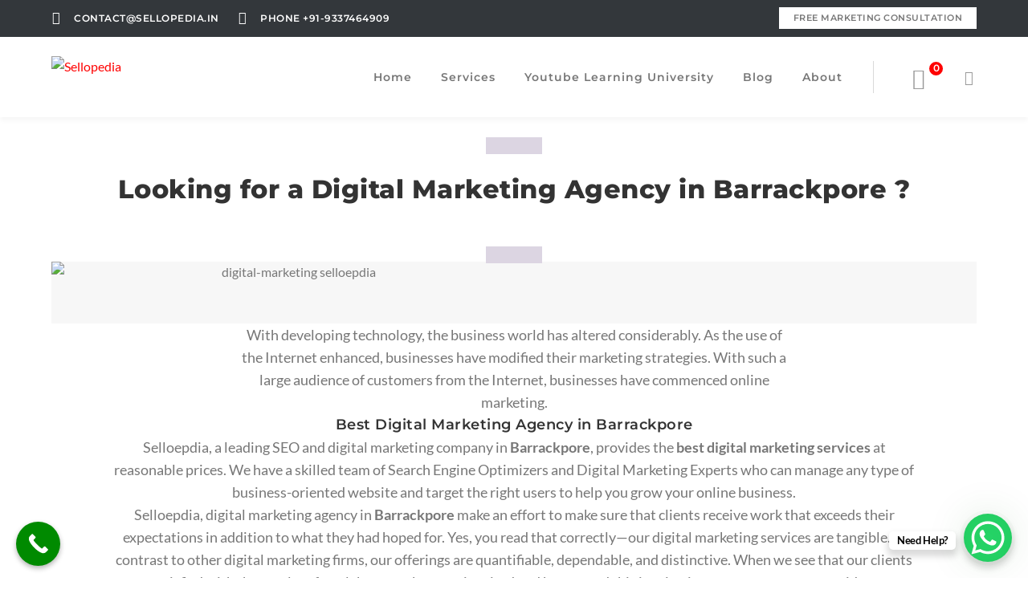

--- FILE ---
content_type: text/html; charset=UTF-8
request_url: https://sellopedia.in/best-digital-marketing-agency-in-barrackpore/
body_size: 31080
content:
<!DOCTYPE html><html lang="en-US" class="no-js"><head><meta charset="UTF-8"><meta name="viewport" content="width=device-width"><meta name="robots" content="noindex"><link rel="profile" href="http://gmpg.org/xfn/11"><link rel="pingback" href="https://sellopedia.in/xmlrpc.php"><meta name='robots' content='index, follow, max-image-preview:large, max-snippet:-1, max-video-preview:-1' /><style>img:is([sizes="auto" i],[sizes^="auto," i]){contain-intrinsic-size:3000px 1500px}</style><title>Best Digital Marketing Agency in Barrackpore | Sellopedia - Grow your Business with us</title><meta name="description" content="Sellopedia is a Marketing Consultancy and Digital Marketing Agency. Its Started with a vision of providing Solutions to the Startups and SMEs in their Marketing and Operations." /><link rel="canonical" href="https://sellopedia.in/best-digital-marketing-agency-in-barrackpore/" /><meta property="og:locale" content="en_US" /><meta property="og:type" content="article" /><meta property="og:title" content="Best Digital Marketing Agency in Barrackpore | Sellopedia - Grow your Business with us" /><meta property="og:description" content="Sellopedia is a Marketing Consultancy and Digital Marketing Agency. Its Started with a vision of providing Solutions to the Startups and SMEs in their Marketing and Operations." /><meta property="og:url" content="https://sellopedia.in/best-digital-marketing-agency-in-barrackpore/" /><meta property="og:site_name" content="Sellopedia" /><meta property="article:modified_time" content="2022-12-15T07:49:52+00:00" /><meta name="twitter:card" content="summary_large_image" /><meta name="twitter:label1" content="Est. reading time" /><meta name="twitter:data1" content="6 minutes" /> <script type="application/ld+json" class="yoast-schema-graph">{"@context":"https://schema.org","@graph":[{"@type":"WebPage","@id":"https://sellopedia.in/best-digital-marketing-agency-in-barrackpore/","url":"https://sellopedia.in/best-digital-marketing-agency-in-barrackpore/","name":"Best Digital Marketing Agency in Barrackpore | Sellopedia - Grow your Business with us","isPartOf":{"@id":"https://sellopedia.in/#website"},"datePublished":"2022-12-15T07:47:02+00:00","dateModified":"2022-12-15T07:49:52+00:00","description":"Sellopedia is a Marketing Consultancy and Digital Marketing Agency. Its Started with a vision of providing Solutions to the Startups and SMEs in their Marketing and Operations.","breadcrumb":{"@id":"https://sellopedia.in/best-digital-marketing-agency-in-barrackpore/#breadcrumb"},"inLanguage":"en-US","potentialAction":[{"@type":"ReadAction","target":["https://sellopedia.in/best-digital-marketing-agency-in-barrackpore/"]}]},{"@type":"BreadcrumbList","@id":"https://sellopedia.in/best-digital-marketing-agency-in-barrackpore/#breadcrumb","itemListElement":[{"@type":"ListItem","position":1,"name":"Home","item":"https://sellopedia.in/"},{"@type":"ListItem","position":2,"name":"Best Digital Marketing Agency in Barrackpore"}]},{"@type":"WebSite","@id":"https://sellopedia.in/#website","url":"https://sellopedia.in/","name":"Sellopedia","description":"Grow Your Brand With Us | Digital Marketing | Advertising | Branding | consultancy","publisher":{"@id":"https://sellopedia.in/#organization"},"potentialAction":[{"@type":"SearchAction","target":{"@type":"EntryPoint","urlTemplate":"https://sellopedia.in/?s={search_term_string}"},"query-input":{"@type":"PropertyValueSpecification","valueRequired":true,"valueName":"search_term_string"}}],"inLanguage":"en-US"},{"@type":"Organization","@id":"https://sellopedia.in/#organization","name":"Sellopedia","url":"https://sellopedia.in/","logo":{"@type":"ImageObject","inLanguage":"en-US","@id":"https://sellopedia.in/#/schema/logo/image/","url":"","contentUrl":"","caption":"Sellopedia"},"image":{"@id":"https://sellopedia.in/#/schema/logo/image/"}}]}</script> <link rel='dns-prefetch' href='//www.googletagmanager.com' /><link rel='dns-prefetch' href='//maps.googleapis.com' /><link rel='dns-prefetch' href='//fonts.googleapis.com' /><link rel="alternate" type="application/rss+xml" title="Sellopedia &raquo; Feed" href="https://sellopedia.in/feed/" /><link rel="alternate" type="application/rss+xml" title="Sellopedia &raquo; Comments Feed" href="https://sellopedia.in/comments/feed/" /> <script data-optimized="1" type="text/javascript">window._wpemojiSettings={"baseUrl":"https:\/\/s.w.org\/images\/core\/emoji\/16.0.1\/72x72\/","ext":".png","svgUrl":"https:\/\/s.w.org\/images\/core\/emoji\/16.0.1\/svg\/","svgExt":".svg","source":{"concatemoji":"https:\/\/sellopedia.in\/wp-includes\/js\/wp-emoji-release.min.js?ver=6.8.3"}};
/*! This file is auto-generated */
!function(s,n){var o,i,e;function c(e){try{var t={supportTests:e,timestamp:(new Date).valueOf()};sessionStorage.setItem(o,JSON.stringify(t))}catch(e){}}function p(e,t,n){e.clearRect(0,0,e.canvas.width,e.canvas.height),e.fillText(t,0,0);var t=new Uint32Array(e.getImageData(0,0,e.canvas.width,e.canvas.height).data),a=(e.clearRect(0,0,e.canvas.width,e.canvas.height),e.fillText(n,0,0),new Uint32Array(e.getImageData(0,0,e.canvas.width,e.canvas.height).data));return t.every(function(e,t){return e===a[t]})}function u(e,t){e.clearRect(0,0,e.canvas.width,e.canvas.height),e.fillText(t,0,0);for(var n=e.getImageData(16,16,1,1),a=0;a<n.data.length;a++)if(0!==n.data[a])return!1;return!0}function f(e,t,n,a){switch(t){case"flag":return n(e,"\ud83c\udff3\ufe0f\u200d\u26a7\ufe0f","\ud83c\udff3\ufe0f\u200b\u26a7\ufe0f")?!1:!n(e,"\ud83c\udde8\ud83c\uddf6","\ud83c\udde8\u200b\ud83c\uddf6")&&!n(e,"\ud83c\udff4\udb40\udc67\udb40\udc62\udb40\udc65\udb40\udc6e\udb40\udc67\udb40\udc7f","\ud83c\udff4\u200b\udb40\udc67\u200b\udb40\udc62\u200b\udb40\udc65\u200b\udb40\udc6e\u200b\udb40\udc67\u200b\udb40\udc7f");case"emoji":return!a(e,"\ud83e\udedf")}return!1}function g(e,t,n,a){var r="undefined"!=typeof WorkerGlobalScope&&self instanceof WorkerGlobalScope?new OffscreenCanvas(300,150):s.createElement("canvas"),o=r.getContext("2d",{willReadFrequently:!0}),i=(o.textBaseline="top",o.font="600 32px Arial",{});return e.forEach(function(e){i[e]=t(o,e,n,a)}),i}function t(e){var t=s.createElement("script");t.src=e,t.defer=!0,s.head.appendChild(t)}"undefined"!=typeof Promise&&(o="wpEmojiSettingsSupports",i=["flag","emoji"],n.supports={everything:!0,everythingExceptFlag:!0},e=new Promise(function(e){s.addEventListener("DOMContentLoaded",e,{once:!0})}),new Promise(function(t){var n=function(){try{var e=JSON.parse(sessionStorage.getItem(o));if("object"==typeof e&&"number"==typeof e.timestamp&&(new Date).valueOf()<e.timestamp+604800&&"object"==typeof e.supportTests)return e.supportTests}catch(e){}return null}();if(!n){if("undefined"!=typeof Worker&&"undefined"!=typeof OffscreenCanvas&&"undefined"!=typeof URL&&URL.createObjectURL&&"undefined"!=typeof Blob)try{var e="postMessage("+g.toString()+"("+[JSON.stringify(i),f.toString(),p.toString(),u.toString()].join(",")+"));",a=new Blob([e],{type:"text/javascript"}),r=new Worker(URL.createObjectURL(a),{name:"wpTestEmojiSupports"});return void(r.onmessage=function(e){c(n=e.data),r.terminate(),t(n)})}catch(e){}c(n=g(i,f,p,u))}t(n)}).then(function(e){for(var t in e)n.supports[t]=e[t],n.supports.everything=n.supports.everything&&n.supports[t],"flag"!==t&&(n.supports.everythingExceptFlag=n.supports.everythingExceptFlag&&n.supports[t]);n.supports.everythingExceptFlag=n.supports.everythingExceptFlag&&!n.supports.flag,n.DOMReady=!1,n.readyCallback=function(){n.DOMReady=!0}}).then(function(){return e}).then(function(){var e;n.supports.everything||(n.readyCallback(),(e=n.source||{}).concatemoji?t(e.concatemoji):e.wpemoji&&e.twemoji&&(t(e.twemoji),t(e.wpemoji)))}))}((window,document),window._wpemojiSettings)</script> <link data-optimized="1" rel='stylesheet' id='extraicon-css' href='https://sellopedia.in/wp-content/litespeed/css/ba5d167873660897e08b9cf92978b948.css?ver=32097' type='text/css' media='all' /><link data-optimized="1" rel='stylesheet' id='js_composer_front-css' href='https://sellopedia.in/wp-content/litespeed/css/d20216a799e26831bbbeccaeba0e170b.css?ver=b5848' type='text/css' media='all' /><link data-optimized="1" rel='stylesheet' id='hfe-widgets-style-css' href='https://sellopedia.in/wp-content/litespeed/css/b841b814fbfce579f10f6a02a24ea749.css?ver=2b3d8' type='text/css' media='all' /><link data-optimized="1" rel='stylesheet' id='hfe-woo-product-grid-css' href='https://sellopedia.in/wp-content/litespeed/css/6e4937bc1707e2afed2e39c9beb2e375.css?ver=4499f' type='text/css' media='all' /><style id='wp-emoji-styles-inline-css' type='text/css'>img.wp-smiley,img.emoji{display:inline!important;border:none!important;box-shadow:none!important;height:1em!important;width:1em!important;margin:0 0.07em!important;vertical-align:-0.1em!important;background:none!important;padding:0!important}</style><link data-optimized="1" rel='stylesheet' id='wp-block-library-css' href='https://sellopedia.in/wp-content/litespeed/css/c367d390a5e8227ec6428fad69315cd5.css?ver=0a1ef' type='text/css' media='all' /><style id='classic-theme-styles-inline-css' type='text/css'>/*! This file is auto-generated */
.wp-block-button__link{color:#fff;background-color:#32373c;border-radius:9999px;box-shadow:none;text-decoration:none;padding:calc(.667em + 2px) calc(1.333em + 2px);font-size:1.125em}.wp-block-file__button{background:#32373c;color:#fff;text-decoration:none}</style><style id='global-styles-inline-css' type='text/css'>:root{--wp--preset--aspect-ratio--square:1;--wp--preset--aspect-ratio--4-3:4/3;--wp--preset--aspect-ratio--3-4:3/4;--wp--preset--aspect-ratio--3-2:3/2;--wp--preset--aspect-ratio--2-3:2/3;--wp--preset--aspect-ratio--16-9:16/9;--wp--preset--aspect-ratio--9-16:9/16;--wp--preset--color--black:#000000;--wp--preset--color--cyan-bluish-gray:#abb8c3;--wp--preset--color--white:#ffffff;--wp--preset--color--pale-pink:#f78da7;--wp--preset--color--vivid-red:#cf2e2e;--wp--preset--color--luminous-vivid-orange:#ff6900;--wp--preset--color--luminous-vivid-amber:#fcb900;--wp--preset--color--light-green-cyan:#7bdcb5;--wp--preset--color--vivid-green-cyan:#00d084;--wp--preset--color--pale-cyan-blue:#8ed1fc;--wp--preset--color--vivid-cyan-blue:#0693e3;--wp--preset--color--vivid-purple:#9b51e0;--wp--preset--gradient--vivid-cyan-blue-to-vivid-purple:linear-gradient(135deg,rgba(6,147,227,1) 0%,rgb(155,81,224) 100%);--wp--preset--gradient--light-green-cyan-to-vivid-green-cyan:linear-gradient(135deg,rgb(122,220,180) 0%,rgb(0,208,130) 100%);--wp--preset--gradient--luminous-vivid-amber-to-luminous-vivid-orange:linear-gradient(135deg,rgba(252,185,0,1) 0%,rgba(255,105,0,1) 100%);--wp--preset--gradient--luminous-vivid-orange-to-vivid-red:linear-gradient(135deg,rgba(255,105,0,1) 0%,rgb(207,46,46) 100%);--wp--preset--gradient--very-light-gray-to-cyan-bluish-gray:linear-gradient(135deg,rgb(238,238,238) 0%,rgb(169,184,195) 100%);--wp--preset--gradient--cool-to-warm-spectrum:linear-gradient(135deg,rgb(74,234,220) 0%,rgb(151,120,209) 20%,rgb(207,42,186) 40%,rgb(238,44,130) 60%,rgb(251,105,98) 80%,rgb(254,248,76) 100%);--wp--preset--gradient--blush-light-purple:linear-gradient(135deg,rgb(255,206,236) 0%,rgb(152,150,240) 100%);--wp--preset--gradient--blush-bordeaux:linear-gradient(135deg,rgb(254,205,165) 0%,rgb(254,45,45) 50%,rgb(107,0,62) 100%);--wp--preset--gradient--luminous-dusk:linear-gradient(135deg,rgb(255,203,112) 0%,rgb(199,81,192) 50%,rgb(65,88,208) 100%);--wp--preset--gradient--pale-ocean:linear-gradient(135deg,rgb(255,245,203) 0%,rgb(182,227,212) 50%,rgb(51,167,181) 100%);--wp--preset--gradient--electric-grass:linear-gradient(135deg,rgb(202,248,128) 0%,rgb(113,206,126) 100%);--wp--preset--gradient--midnight:linear-gradient(135deg,rgb(2,3,129) 0%,rgb(40,116,252) 100%);--wp--preset--font-size--small:13px;--wp--preset--font-size--medium:20px;--wp--preset--font-size--large:36px;--wp--preset--font-size--x-large:42px;--wp--preset--spacing--20:0.44rem;--wp--preset--spacing--30:0.67rem;--wp--preset--spacing--40:1rem;--wp--preset--spacing--50:1.5rem;--wp--preset--spacing--60:2.25rem;--wp--preset--spacing--70:3.38rem;--wp--preset--spacing--80:5.06rem;--wp--preset--shadow--natural:6px 6px 9px rgba(0, 0, 0, 0.2);--wp--preset--shadow--deep:12px 12px 50px rgba(0, 0, 0, 0.4);--wp--preset--shadow--sharp:6px 6px 0px rgba(0, 0, 0, 0.2);--wp--preset--shadow--outlined:6px 6px 0px -3px rgba(255, 255, 255, 1), 6px 6px rgba(0, 0, 0, 1);--wp--preset--shadow--crisp:6px 6px 0px rgba(0, 0, 0, 1)}:where(.is-layout-flex){gap:.5em}:where(.is-layout-grid){gap:.5em}body .is-layout-flex{display:flex}.is-layout-flex{flex-wrap:wrap;align-items:center}.is-layout-flex>:is(*,div){margin:0}body .is-layout-grid{display:grid}.is-layout-grid>:is(*,div){margin:0}:where(.wp-block-columns.is-layout-flex){gap:2em}:where(.wp-block-columns.is-layout-grid){gap:2em}:where(.wp-block-post-template.is-layout-flex){gap:1.25em}:where(.wp-block-post-template.is-layout-grid){gap:1.25em}.has-black-color{color:var(--wp--preset--color--black)!important}.has-cyan-bluish-gray-color{color:var(--wp--preset--color--cyan-bluish-gray)!important}.has-white-color{color:var(--wp--preset--color--white)!important}.has-pale-pink-color{color:var(--wp--preset--color--pale-pink)!important}.has-vivid-red-color{color:var(--wp--preset--color--vivid-red)!important}.has-luminous-vivid-orange-color{color:var(--wp--preset--color--luminous-vivid-orange)!important}.has-luminous-vivid-amber-color{color:var(--wp--preset--color--luminous-vivid-amber)!important}.has-light-green-cyan-color{color:var(--wp--preset--color--light-green-cyan)!important}.has-vivid-green-cyan-color{color:var(--wp--preset--color--vivid-green-cyan)!important}.has-pale-cyan-blue-color{color:var(--wp--preset--color--pale-cyan-blue)!important}.has-vivid-cyan-blue-color{color:var(--wp--preset--color--vivid-cyan-blue)!important}.has-vivid-purple-color{color:var(--wp--preset--color--vivid-purple)!important}.has-black-background-color{background-color:var(--wp--preset--color--black)!important}.has-cyan-bluish-gray-background-color{background-color:var(--wp--preset--color--cyan-bluish-gray)!important}.has-white-background-color{background-color:var(--wp--preset--color--white)!important}.has-pale-pink-background-color{background-color:var(--wp--preset--color--pale-pink)!important}.has-vivid-red-background-color{background-color:var(--wp--preset--color--vivid-red)!important}.has-luminous-vivid-orange-background-color{background-color:var(--wp--preset--color--luminous-vivid-orange)!important}.has-luminous-vivid-amber-background-color{background-color:var(--wp--preset--color--luminous-vivid-amber)!important}.has-light-green-cyan-background-color{background-color:var(--wp--preset--color--light-green-cyan)!important}.has-vivid-green-cyan-background-color{background-color:var(--wp--preset--color--vivid-green-cyan)!important}.has-pale-cyan-blue-background-color{background-color:var(--wp--preset--color--pale-cyan-blue)!important}.has-vivid-cyan-blue-background-color{background-color:var(--wp--preset--color--vivid-cyan-blue)!important}.has-vivid-purple-background-color{background-color:var(--wp--preset--color--vivid-purple)!important}.has-black-border-color{border-color:var(--wp--preset--color--black)!important}.has-cyan-bluish-gray-border-color{border-color:var(--wp--preset--color--cyan-bluish-gray)!important}.has-white-border-color{border-color:var(--wp--preset--color--white)!important}.has-pale-pink-border-color{border-color:var(--wp--preset--color--pale-pink)!important}.has-vivid-red-border-color{border-color:var(--wp--preset--color--vivid-red)!important}.has-luminous-vivid-orange-border-color{border-color:var(--wp--preset--color--luminous-vivid-orange)!important}.has-luminous-vivid-amber-border-color{border-color:var(--wp--preset--color--luminous-vivid-amber)!important}.has-light-green-cyan-border-color{border-color:var(--wp--preset--color--light-green-cyan)!important}.has-vivid-green-cyan-border-color{border-color:var(--wp--preset--color--vivid-green-cyan)!important}.has-pale-cyan-blue-border-color{border-color:var(--wp--preset--color--pale-cyan-blue)!important}.has-vivid-cyan-blue-border-color{border-color:var(--wp--preset--color--vivid-cyan-blue)!important}.has-vivid-purple-border-color{border-color:var(--wp--preset--color--vivid-purple)!important}.has-vivid-cyan-blue-to-vivid-purple-gradient-background{background:var(--wp--preset--gradient--vivid-cyan-blue-to-vivid-purple)!important}.has-light-green-cyan-to-vivid-green-cyan-gradient-background{background:var(--wp--preset--gradient--light-green-cyan-to-vivid-green-cyan)!important}.has-luminous-vivid-amber-to-luminous-vivid-orange-gradient-background{background:var(--wp--preset--gradient--luminous-vivid-amber-to-luminous-vivid-orange)!important}.has-luminous-vivid-orange-to-vivid-red-gradient-background{background:var(--wp--preset--gradient--luminous-vivid-orange-to-vivid-red)!important}.has-very-light-gray-to-cyan-bluish-gray-gradient-background{background:var(--wp--preset--gradient--very-light-gray-to-cyan-bluish-gray)!important}.has-cool-to-warm-spectrum-gradient-background{background:var(--wp--preset--gradient--cool-to-warm-spectrum)!important}.has-blush-light-purple-gradient-background{background:var(--wp--preset--gradient--blush-light-purple)!important}.has-blush-bordeaux-gradient-background{background:var(--wp--preset--gradient--blush-bordeaux)!important}.has-luminous-dusk-gradient-background{background:var(--wp--preset--gradient--luminous-dusk)!important}.has-pale-ocean-gradient-background{background:var(--wp--preset--gradient--pale-ocean)!important}.has-electric-grass-gradient-background{background:var(--wp--preset--gradient--electric-grass)!important}.has-midnight-gradient-background{background:var(--wp--preset--gradient--midnight)!important}.has-small-font-size{font-size:var(--wp--preset--font-size--small)!important}.has-medium-font-size{font-size:var(--wp--preset--font-size--medium)!important}.has-large-font-size{font-size:var(--wp--preset--font-size--large)!important}.has-x-large-font-size{font-size:var(--wp--preset--font-size--x-large)!important}:where(.wp-block-post-template.is-layout-flex){gap:1.25em}:where(.wp-block-post-template.is-layout-grid){gap:1.25em}:where(.wp-block-columns.is-layout-flex){gap:2em}:where(.wp-block-columns.is-layout-grid){gap:2em}:root :where(.wp-block-pullquote){font-size:1.5em;line-height:1.6}</style><link data-optimized="1" rel='stylesheet' id='contact-form-7-css' href='https://sellopedia.in/wp-content/litespeed/css/1dc244483265e3e08e0fc35d970123fd.css?ver=f3678' type='text/css' media='all' /><link data-optimized="1" rel='stylesheet' id='swiper-styles-css' href='https://sellopedia.in/wp-content/litespeed/css/570acc07253fed9af3596ddc20f29527.css?ver=50449' type='text/css' media='all' /><link data-optimized="1" rel='stylesheet' id='struninnyoutube_feed-styles-css' href='https://sellopedia.in/wp-content/litespeed/css/422da2cb529040b3af1ff6871fb5212d.css?ver=aec26' type='text/css' media='all' /><style id='struninnyoutube_feed-styles-inline-css' type='text/css'>:root{--struninnyoutube-global-primary-color:#ff3d55;--struninnyoutube-text-primary-color:#1f1f23;--struninnyoutube-text-bold-color:#1f1f23;--struninnyoutube-icon-arrow-color:#1f1f23;--struninnyoutube-overlay-color:#1b1b29;--struninnyoutube-overlay-hover-color:#ff1955;--struninnyoutube-overlay-text-color:#ffffff}</style><style id='woocommerce-inline-inline-css' type='text/css'>.woocommerce form .form-row .required{visibility:visible}</style><link data-optimized="1" rel='stylesheet' id='hfe-style-css' href='https://sellopedia.in/wp-content/litespeed/css/dccd102042d1cd184c150a5daca2c519.css?ver=ab4bf' type='text/css' media='all' /><link data-optimized="1" rel='stylesheet' id='elementor-icons-css' href='https://sellopedia.in/wp-content/litespeed/css/395ebb0433441d5f5f1f0f41c81e69a2.css?ver=ca0e3' type='text/css' media='all' /><link data-optimized="1" rel='stylesheet' id='elementor-frontend-css' href='https://sellopedia.in/wp-content/litespeed/css/d70f78a275bfaf5d6e548007c1cc872c.css?ver=e0ca3' type='text/css' media='all' /><link data-optimized="1" rel='stylesheet' id='elementor-post-5176-css' href='https://sellopedia.in/wp-content/litespeed/css/b63efe92b96f9901beca924d7b3411f3.css?ver=efc77' type='text/css' media='all' /><link data-optimized="1" rel='stylesheet' id='weberium-google-font-lato-css' href='https://sellopedia.in/wp-content/litespeed/css/498b405694f723552d1570b21e85a002.css?ver=5a002' type='text/css' media='all' /><link data-optimized="1" rel='stylesheet' id='weberium-google-font-montserrat-css' href='https://sellopedia.in/wp-content/litespeed/css/006141507506776f797adf616a1d8a85.css?ver=d8a85' type='text/css' media='all' /><link data-optimized="1" rel='stylesheet' id='weberium-theme-style-css' href='https://sellopedia.in/wp-content/litespeed/css/9c666563a18c8902b2f1ec58c7345ae4.css?ver=75656' type='text/css' media='all' /><link data-optimized="1" rel='stylesheet' id='weberium-visual-composer-css' href='https://sellopedia.in/wp-content/litespeed/css/9265c1e06ba9c5147d0d7905f0c12df2.css?ver=fe829' type='text/css' media='all' /><link data-optimized="1" rel='stylesheet' id='animate-css' href='https://sellopedia.in/wp-content/litespeed/css/9dba200898abb30f0b705664e64c8c9a.css?ver=f6d96' type='text/css' media='all' /><link data-optimized="1" rel='stylesheet' id='animsition-css' href='https://sellopedia.in/wp-content/litespeed/css/fb13e26457bb2853d48a36ca6c6d7fd3.css?ver=ccaaf' type='text/css' media='all' /><link data-optimized="1" rel='stylesheet' id='fontawesome-css' href='https://sellopedia.in/wp-content/litespeed/css/04a8425ad06546b7bac8cfc84dcd70d6.css?ver=d2c91' type='text/css' media='all' /><link data-optimized="1" rel='stylesheet' id='slick-css' href='https://sellopedia.in/wp-content/litespeed/css/bb4d0d6f7954ebfdd0cdab3f379c5901.css?ver=bdfc7' type='text/css' media='all' /><link data-optimized="1" rel='stylesheet' id='woocommerce-css' href='https://sellopedia.in/wp-content/litespeed/css/578af4a100ec5d5036e2799066e56f07.css?ver=72439' type='text/css' media='all' /><link data-optimized="1" rel='stylesheet' id='weberium-theme-icons-css' href='https://sellopedia.in/wp-content/litespeed/css/c3f05c915fff98f4126dadde3f6efdb2.css?ver=b7574' type='text/css' media='all' /><link data-optimized="1" rel='stylesheet' id='hfe-elementor-icons-css' href='https://sellopedia.in/wp-content/litespeed/css/395ebb0433441d5f5f1f0f41c81e69a2.css?ver=ea8c1' type='text/css' media='all' /><link data-optimized="1" rel='stylesheet' id='hfe-icons-list-css' href='https://sellopedia.in/wp-content/litespeed/css/bb3904fa78016678d30f49ec4d3bd41a.css?ver=5ac21' type='text/css' media='all' /><link data-optimized="1" rel='stylesheet' id='hfe-social-icons-css' href='https://sellopedia.in/wp-content/litespeed/css/6f38b2a743ea9165efe2ec3e60cf59f7.css?ver=f8014' type='text/css' media='all' /><link data-optimized="1" rel='stylesheet' id='hfe-social-share-icons-brands-css' href='https://sellopedia.in/wp-content/litespeed/css/53894ffb4ed698766ad1c96c4267987b.css?ver=22b33' type='text/css' media='all' /><link data-optimized="1" rel='stylesheet' id='hfe-social-share-icons-fontawesome-css' href='https://sellopedia.in/wp-content/litespeed/css/4454b9119b93721a5ea677dfc52e4907.css?ver=07e6c' type='text/css' media='all' /><link data-optimized="1" rel='stylesheet' id='hfe-nav-menu-icons-css' href='https://sellopedia.in/wp-content/litespeed/css/aef126d9649855a5240726a40cfe9f8a.css?ver=2d2d5' type='text/css' media='all' /><link data-optimized="1" rel='stylesheet' id='ekit-widget-styles-css' href='https://sellopedia.in/wp-content/litespeed/css/a6ba621f7053fc4773613dc0103c87dd.css?ver=fc9c5' type='text/css' media='all' /><link data-optimized="1" rel='stylesheet' id='ekit-responsive-css' href='https://sellopedia.in/wp-content/litespeed/css/4bc4e14b21091d7813c0c7e922cb9aa7.css?ver=4643a' type='text/css' media='all' /><link data-optimized="1" rel='stylesheet' id='eael-general-css' href='https://sellopedia.in/wp-content/litespeed/css/0ebabd0f1884477906681196105e14df.css?ver=98c5b' type='text/css' media='all' /><link data-optimized="1" rel='stylesheet' id='wpr-text-animations-css-css' href='https://sellopedia.in/wp-content/litespeed/css/aa72cadfc5f070d1b1609a4635e877fe.css?ver=7603f' type='text/css' media='all' /><link data-optimized="1" rel='stylesheet' id='wpr-addons-css-css' href='https://sellopedia.in/wp-content/litespeed/css/e66f55eca9f6471d0d7c708d5a8c5284.css?ver=6001b' type='text/css' media='all' /><link data-optimized="1" rel='stylesheet' id='font-awesome-5-all-css' href='https://sellopedia.in/wp-content/litespeed/css/61f30b33f8c41ca738d4a990fd137153.css?ver=a9a35' type='text/css' media='all' /><link data-optimized="1" rel='stylesheet' id='weberium-flexslider-css' href='https://sellopedia.in/wp-content/litespeed/css/481a0d74c6a7a1afd5a13482bc4ebb47.css?ver=bc63e' type='text/css' media='all' /><link data-optimized="1" rel='stylesheet' id='weberium-owlcarousel-css' href='https://sellopedia.in/wp-content/litespeed/css/c08b07f15461450552997573611e610d.css?ver=7d125' type='text/css' media='all' /><link data-optimized="1" rel='stylesheet' id='weberium-cubeportfolio-css' href='https://sellopedia.in/wp-content/litespeed/css/4e32ed91c43122d4c4f980ba27aea9e0.css?ver=a5554' type='text/css' media='all' /><link data-optimized="1" rel='stylesheet' id='weberium-magnificpopup-css' href='https://sellopedia.in/wp-content/litespeed/css/4fb31bf1006ec139449a61ebedd33135.css?ver=1504d' type='text/css' media='all' /><link data-optimized="1" rel='stylesheet' id='weberium-vegas-css' href='https://sellopedia.in/wp-content/litespeed/css/ff7f74a5ff9c5dfe698b2d79f295a4a8.css?ver=a5bfe' type='text/css' media='all' /><link data-optimized="1" rel='stylesheet' id='weberium-ytplayer-css' href='https://sellopedia.in/wp-content/litespeed/css/ba5e8da5df4d1517995a6acd99ac9691.css?ver=85534' type='text/css' media='all' /><link data-optimized="1" rel='stylesheet' id='weberium-shortcode-css' href='https://sellopedia.in/wp-content/litespeed/css/d8908fe3fdd06e0c5047d3c1ecec58dd.css?ver=098b9' type='text/css' media='all' /><link data-optimized="1" rel='stylesheet' id='call-now-button-modern-style-css' href='https://sellopedia.in/wp-content/litespeed/css/b572d632a15442eb8de85540de395031.css?ver=6d415' type='text/css' media='all' /><link data-optimized="1" rel='stylesheet' id='elementor-gf-roboto-css' href='https://sellopedia.in/wp-content/litespeed/css/03ee56d594bf8057930f4b0fd00ebb4f.css?ver=ebb4f' type='text/css' media='all' /><link data-optimized="1" rel='stylesheet' id='elementor-gf-robotoslab-css' href='https://sellopedia.in/wp-content/litespeed/css/3071dd56f34186beb63473298406cd5b.css?ver=6cd5b' type='text/css' media='all' /><link data-optimized="1" rel='stylesheet' id='elementor-gf-hindvadodara-css' href='https://sellopedia.in/wp-content/litespeed/css/0c9ec432d7a4464f204bb58ed4c8e697.css?ver=8e697' type='text/css' media='all' /> <script type="text/javascript" data-cfasync="false" src="https://sellopedia.in/wp-includes/js/jquery/jquery.min.js?ver=3.7.1" id="jquery-core-js"></script> <script type="text/javascript" data-cfasync="false" src="https://sellopedia.in/wp-includes/js/jquery/jquery-migrate.min.js?ver=3.4.1" id="jquery-migrate-js"></script> <script data-optimized="1" type="text/javascript" id="jquery-js-after">!function($){"use strict";$(document).ready(function(){$(this).scrollTop()>100&&$(".hfe-scroll-to-top-wrap").removeClass("hfe-scroll-to-top-hide"),$(window).scroll(function(){$(this).scrollTop()<100?$(".hfe-scroll-to-top-wrap").fadeOut(300):$(".hfe-scroll-to-top-wrap").fadeIn(300)}),$(".hfe-scroll-to-top-wrap").on("click",function(){$("html, body").animate({scrollTop:0},300);return!1})})}(jQuery);!function($){'use strict';$(document).ready(function(){var bar=$('.hfe-reading-progress-bar');if(!bar.length)return;$(window).on('scroll',function(){var s=$(window).scrollTop(),d=$(document).height()-$(window).height(),p=d?s/d*100:0;bar.css('width',p+'%')})})}(jQuery)</script> <script data-optimized="1" type="text/javascript" src="https://sellopedia.in/wp-content/litespeed/js/41c551999384784511942f2cd677e57a.js?ver=c0ec7" id="wc-jquery-blockui-js" data-wp-strategy="defer"></script> <script data-optimized="1" type="text/javascript" id="wc-add-to-cart-js-extra">var wc_add_to_cart_params={"ajax_url":"\/wp-admin\/admin-ajax.php","wc_ajax_url":"\/?wc-ajax=%%endpoint%%","i18n_view_cart":"View cart","cart_url":"https:\/\/sellopedia.in\/cart\/","is_cart":"","cart_redirect_after_add":"no"}</script> <script data-optimized="1" type="text/javascript" src="https://sellopedia.in/wp-content/litespeed/js/fcc9a1a2043b83ea814ec8eba9ae71e4.js?ver=a6f4e" id="wc-add-to-cart-js" data-wp-strategy="defer"></script> <script data-optimized="1" type="text/javascript" src="https://sellopedia.in/wp-content/litespeed/js/7656b85b610dcf1f6bec53f8cc2044d0.js?ver=f6658" id="wc-js-cookie-js" defer="defer" data-wp-strategy="defer"></script> <script data-optimized="1" type="text/javascript" id="woocommerce-js-extra">var woocommerce_params={"ajax_url":"\/wp-admin\/admin-ajax.php","wc_ajax_url":"\/?wc-ajax=%%endpoint%%","i18n_password_show":"Show password","i18n_password_hide":"Hide password"}</script> <script data-optimized="1" type="text/javascript" src="https://sellopedia.in/wp-content/litespeed/js/a87ae510d7b73131d4658b4542628cc5.js?ver=8ba5e" id="woocommerce-js" defer="defer" data-wp-strategy="defer"></script> <script data-optimized="1" type="text/javascript" src="https://sellopedia.in/wp-content/litespeed/js/e30f650b5fbdb0abbe54c9d940119f33.js?ver=fab9f" id="vc_woocommerce-add-to-cart-js-js"></script>  <script type="text/javascript" src="https://www.googletagmanager.com/gtag/js?id=G-VNMCLD3E9T" id="google_gtagjs-js" async></script> <script type="text/javascript" id="google_gtagjs-js-after">/*  */
window.dataLayer = window.dataLayer || [];function gtag(){dataLayer.push(arguments);}
gtag("set","linker",{"domains":["sellopedia.in"]});
gtag("js", new Date());
gtag("set", "developer_id.dZTNiMT", true);
gtag("config", "G-VNMCLD3E9T");
/*  */</script>  <script type="text/javascript" src="https://maps.googleapis.com/maps/api/js?ver=v3" id="google-maps-api-js"></script> <link rel="https://api.w.org/" href="https://sellopedia.in/wp-json/" /><link rel="alternate" title="JSON" type="application/json" href="https://sellopedia.in/wp-json/wp/v2/pages/4513" /><link rel="EditURI" type="application/rsd+xml" title="RSD" href="https://sellopedia.in/xmlrpc.php?rsd" /><meta name="generator" content="WordPress 6.8.3" /><meta name="generator" content="WooCommerce 10.4.3" /><link rel='shortlink' href='https://sellopedia.in/?p=4513' /><link rel="alternate" title="oEmbed (JSON)" type="application/json+oembed" href="https://sellopedia.in/wp-json/oembed/1.0/embed?url=https%3A%2F%2Fsellopedia.in%2Fbest-digital-marketing-agency-in-barrackpore%2F" /><link rel="alternate" title="oEmbed (XML)" type="text/xml+oembed" href="https://sellopedia.in/wp-json/oembed/1.0/embed?url=https%3A%2F%2Fsellopedia.in%2Fbest-digital-marketing-agency-in-barrackpore%2F&#038;format=xml" /><meta name="generator" content="Site Kit by Google 1.139.0" />
 <script async src="https://www.googletagmanager.com/gtag/js?id=AW-16525311184"></script> <script>window.dataLayer = window.dataLayer || [];
  function gtag(){dataLayer.push(arguments);}
  gtag('js', new Date());

  gtag('config', 'AW-16525311184');</script> <script>gtag('config', 'AW-16525311184/dw7BCLSr76cZEND58Mc9', {
    'phone_conversion_number': '9337464909'
  });</script>  <script async src="https://www.googletagmanager.com/gtag/js?id=AW-16525311184"></script> <script>window.dataLayer = window.dataLayer || [];
  function gtag(){dataLayer.push(arguments);}
  gtag('js', new Date());

  gtag('config', 'AW-16525311184');</script> <script>gtag('config', 'AW-16525311184/XL9wCMG1jbQZEND58Mc9', {
    'phone_conversion_number': '+919337464909'
  });</script> <meta name="ti-site-data" content="eyJyIjoiMTowITc6MCEzMDowIiwibyI6Imh0dHBzOlwvXC9zZWxsb3BlZGlhLmluXC93cC1hZG1pblwvYWRtaW4tYWpheC5waHA/YWN0aW9uPXRpX29ubGluZV91c2Vyc19nb29nbGUmYW1wO3A9JTJGYmVzdC1kaWdpdGFsLW1hcmtldGluZy1hZ2VuY3ktaW4tYmFycmFja3BvcmUlMkYmYW1wO193cG5vbmNlPWU3M2ZmYWU1ZDYifQ==" /><style>.paytm_response{padding:15px;margin-bottom:20px;border:1px solid #fff0;border-radius:4px;text-align:center}.paytm_response.error-box{color:#a94442;background-color:#f2dede;border-color:#ebccd1}.paytm_response.success-box{color:#155724;background-color:#d4edda;border-color:#c3e6cb}</style><link rel="shortcut icon" href="http://sellopedia.in/wp-content/uploads/2021/12/cropped-fevicon-copy.png" type="image/x-icon">	<noscript><style>.woocommerce-product-gallery{ opacity: 1 !important; }</style></noscript><meta name="generator" content="Elementor 3.33.4; features: additional_custom_breakpoints; settings: css_print_method-external, google_font-enabled, font_display-swap"><style>.e-con.e-parent:nth-of-type(n+4):not(.e-lazyloaded):not(.e-no-lazyload),.e-con.e-parent:nth-of-type(n+4):not(.e-lazyloaded):not(.e-no-lazyload) *{background-image:none!important}@media screen and (max-height:1024px){.e-con.e-parent:nth-of-type(n+3):not(.e-lazyloaded):not(.e-no-lazyload),.e-con.e-parent:nth-of-type(n+3):not(.e-lazyloaded):not(.e-no-lazyload) *{background-image:none!important}}@media screen and (max-height:640px){.e-con.e-parent:nth-of-type(n+2):not(.e-lazyloaded):not(.e-no-lazyload),.e-con.e-parent:nth-of-type(n+2):not(.e-lazyloaded):not(.e-no-lazyload) *{background-image:none!important}}</style><meta name="generator" content="Powered by WPBakery Page Builder - drag and drop page builder for WordPress."/><meta name="generator" content="Powered by Slider Revolution 6.5.10 - responsive, Mobile-Friendly Slider Plugin for WordPress with comfortable drag and drop interface." /> <script data-optimized="1" type="text/javascript">function setREVStartSize(e){window.RSIW=window.RSIW===undefined?window.innerWidth:window.RSIW;window.RSIH=window.RSIH===undefined?window.innerHeight:window.RSIH;try{var pw=document.getElementById(e.c).parentNode.offsetWidth,newh;pw=pw===0||isNaN(pw)?window.RSIW:pw;e.tabw=e.tabw===undefined?0:parseInt(e.tabw);e.thumbw=e.thumbw===undefined?0:parseInt(e.thumbw);e.tabh=e.tabh===undefined?0:parseInt(e.tabh);e.thumbh=e.thumbh===undefined?0:parseInt(e.thumbh);e.tabhide=e.tabhide===undefined?0:parseInt(e.tabhide);e.thumbhide=e.thumbhide===undefined?0:parseInt(e.thumbhide);e.mh=e.mh===undefined||e.mh==""||e.mh==="auto"?0:parseInt(e.mh,0);if(e.layout==="fullscreen"||e.l==="fullscreen")
newh=Math.max(e.mh,window.RSIH);else{e.gw=Array.isArray(e.gw)?e.gw:[e.gw];for(var i in e.rl)if(e.gw[i]===undefined||e.gw[i]===0)e.gw[i]=e.gw[i-1];e.gh=e.el===undefined||e.el===""||(Array.isArray(e.el)&&e.el.length==0)?e.gh:e.el;e.gh=Array.isArray(e.gh)?e.gh:[e.gh];for(var i in e.rl)if(e.gh[i]===undefined||e.gh[i]===0)e.gh[i]=e.gh[i-1];var nl=new Array(e.rl.length),ix=0,sl;e.tabw=e.tabhide>=pw?0:e.tabw;e.thumbw=e.thumbhide>=pw?0:e.thumbw;e.tabh=e.tabhide>=pw?0:e.tabh;e.thumbh=e.thumbhide>=pw?0:e.thumbh;for(var i in e.rl)nl[i]=e.rl[i]<window.RSIW?0:e.rl[i];sl=nl[0];for(var i in nl)if(sl>nl[i]&&nl[i]>0){sl=nl[i];ix=i}
var m=pw>(e.gw[ix]+e.tabw+e.thumbw)?1:(pw-(e.tabw+e.thumbw))/(e.gw[ix]);newh=(e.gh[ix]*m)+(e.tabh+e.thumbh)}
var el=document.getElementById(e.c);if(el!==null&&el)el.style.height=newh+"px";el=document.getElementById(e.c+"_wrapper");if(el!==null&&el){el.style.height=newh+"px";el.style.display="block"}}catch(e){console.log("Failure at Presize of Slider:"+e)}}</script> <style type="text/css" id="wp-custom-css">.js-comp-ver-6\.7\.0 .tag-website-traffic{margin-top:70px}@media only screen and (max-width:768px){.blog-has-date .hentry .post-content-archive-wrap{padding-left:0}.hentry .post-date-custom{display:none;position:absolute;left:0;top:0;width:80px;height:80px;z-index:9999;border-right:1px solid #e0e0e0;border-bottom:1px solid #e0e0e0}}.products li{width:33.33%;float:left;padding:0 17.5px;margin-bottom:30px;list-style-type:none}@media only screen and (max-width:768px){.products li{width:initial;float:left;padding:0 17.5px;margin-bottom:30px;list-style-type:none}}#featured-title{DISPLAY:NONE}#footer a{font-size:12px;color:#fff}.products li .product-info{background:#fff0;border:4px solid #000}.products li h2>span{background:transparent!important}.js-comp-ver-6\.7\.0 .yotu-video{box-shadow:1px 1px 10px;border-radius:10px;padding:10px}.js-comp-ver-6\.7\.0 .wpr-grid-filters{display:block!important}.js-comp-ver-6\.7\.0 .product_title span{background:transparent!important}.js-comp-ver-6\.7\.0 .alt{background:red!important}.js-comp-ver-6\.7\.0 .alt:hover{background:#6C56FE!important}.products li .price{display:none!important}.woo-single-post-class .summary .price{display:none!important}#footer{display:none!important}</style><style id="wpr_lightbox_styles">.lg-backdrop{background-color:rgb(0 0 0 / .6)!important}.lg-toolbar,.lg-dropdown{background-color:rgb(0 0 0 / .8)!important}.lg-dropdown:after{border-bottom-color:rgb(0 0 0 / .8)!important}.lg-sub-html{background-color:rgb(0 0 0 / .8)!important}.lg-thumb-outer,.lg-progress-bar{background-color:#444444!important}.lg-progress{background-color:#a90707!important}.lg-icon{color:#efefef!important;font-size:20px!important}.lg-icon.lg-toogle-thumb{font-size:24px!important}.lg-icon:hover,.lg-dropdown-text:hover{color:#ffffff!important}.lg-sub-html,.lg-dropdown-text{color:#efefef!important;font-size:14px!important}#lg-counter{color:#efefef!important;font-size:14px!important}.lg-prev,.lg-next{font-size:35px!important}.lg-icon{background-color:transparent!important}#lg-counter{opacity:.9}.lg-thumb-outer{padding:0 10px}.lg-thumb-item{border-radius:0!important;border:none!important;opacity:.5}.lg-thumb-item.active{opacity:1}</style><style type="text/css" data-type="vc_shortcodes-custom-css">.vc_custom_1521965020065{background-color:#f54e24!important}</style><noscript><style>.wpb_animate_when_almost_visible { opacity: 1; }</style></noscript></head><body class=" top-bar-style-1 header-fixed no-sidebar site-layout-full-width header-style-1 cur-menu-1 is-page no-padding-content menu-has-search menu-has-cart blog-has-date wpb-js-composer js-comp-ver-6.7.0 vc_responsive elementor-default elementor-kit-5176"><div id="wrapper" style=""><div id="page" class="clearfix "><div id="site-header-wrap"><div id="top-bar"><div id="top-bar-inner" class="weberium-container"><div class="top-bar-inner-wrap"><div class="top-bar-left">
<span class="email content">
CONTACT@SELLOPEDIA.IN        </span>
<span class="phone content">
PHONE +91-9337464909        </span></div><div class="top-bar-right"><div class="top-bar-menu-wrap"><div class="inner"></div></div><div class="top-bar-button">
<a target="_blank" href="tel:09337464909">
<span>FREE MARKETING CONSULTATION</span>
</a></div></div></div></div></div><header id="site-header"><div id="site-header-inner" class="weberium-container"><div class="wrap-inner"><div id="site-logo" class="clearfix"><div id="site-logo-inner">
<a href="https://sellopedia.in/" title="Sellopedia" rel="home" class="main-logo"><img src="http://sellopedia.in/wp-content/uploads/2022/02/SELLOPEDIA-2.jpg" width=262 height=51 alt="Sellopedia"  data-width=262 data-height=51 /></a></div></div><div class="mobile-button"><span></span></div><div class="cart-search-wrap"><div id="header-search">
<a class="header-search-icon" href="#"><span class="search-icon nz-magnifier3"></span></a><form role="search" method="get" class="header-search-form" action="https://sellopedia.in/">
<label class="screen-reader-text">Search for:</label>
<input type="text" value="" name="s" class="header-search-field" placeholder="SEARCH..." />
<button type="submit" class="header-search-submit" title="Search">
Search			</button><input type="hidden" name="post_type" value="post" /></form></div><div class="nav-top-cart-wrapper">
<a class="nav-cart-trigger" href="https://sellopedia.in/cart/">
<span class="cart-icon nz-shop">
<span class="shopping-cart-items-count">0</span>
</span>
</a><div class="nav-shop-cart"><div class="widget_shopping_cart_content"><p class="woocommerce-mini-cart__empty-message">No products in the cart.</p></div></div></div></div><nav id="main-nav" class="main-nav"><ul id="menu-primary" class="menu"><li id="menu-item-5645" class="menu-item menu-item-type-post_type menu-item-object-page menu-item-home menu-item-5645"><a href="https://sellopedia.in/"><span>Home</span></a></li><li id="menu-item-5647" class="menu-item menu-item-type-post_type menu-item-object-page menu-item-5647"><a href="https://sellopedia.in/services-page/"><span>Services</span></a></li><li id="menu-item-5207" class="menu-item menu-item-type-post_type menu-item-object-page menu-item-5207"><a href="https://sellopedia.in/youtube/"><span>Youtube Learning University</span></a></li><li id="menu-item-5853" class="menu-item menu-item-type-post_type menu-item-object-page menu-item-5853"><a href="https://sellopedia.in/blog/"><span>Blog</span></a></li><li id="menu-item-6628" class="menu-item menu-item-type-custom menu-item-object-custom menu-item-has-children menu-item-6628"><a href="#"><span>About</span></a><ul class="sub-menu"><li id="menu-item-5649" class="menu-item menu-item-type-post_type menu-item-object-page menu-item-5649"><a href="https://sellopedia.in/about-page/"><span>About Us</span></a></li><li id="menu-item-6609" class="menu-item menu-item-type-post_type menu-item-object-page menu-item-6609"><a href="https://sellopedia.in/management/"><span>Management</span></a></li></ul></li></ul></nav><ul class="nav-extend active"><li class="ext"><form role="search" method="get" action="https://sellopedia.in/" class="search-form">
<input type="search" class="search-field" placeholder="Search..." value="" name="s" title="Search for:" />
<button type="submit" class="search-submit" title="Search">SEARCH</button></form></li><li class="ext"><a class="cart-info" href="https://sellopedia.in/cart/" title="View your shopping cart">0 items <span class="woocommerce-Price-amount amount"><bdi><span class="woocommerce-Price-currencySymbol">&#8377;</span>0.00</bdi></span></a></li></ul></div></div></header></div><div id="featured-title" class="clearfix featured-title-left" style="background-image: url(http://sellopedia.in/wp-content/uploads/2022/01/dotted_pattern_grey.png);"><div id="featured-title-inner" class="weberium-container clearfix"><div class="featured-title-inner-wrap"><div class="featured-title-heading-wrap"><h1 class="featured-title-heading ">
Best Digital Marketing Agency in Barrackpore</h1></div><div id="breadcrumbs"><div class="breadcrumbs-inner"><div class="breadcrumb-trail">
<a class="home" href="https://sellopedia.in/">Home</a><span>Best Digital Marketing Agency in Barrackpore</span></div></div></div></div></div></div><div id="main-content" class="site-main clearfix" style=""><div id="content-wrap"><div id="site-content" class="site-content clearfix"><div id="inner-content" class="inner-content-wrap"><article class="page-content post-4513 page type-page status-publish hentry"><div class="vc-custom-col-spacing clearfix vc-col-spacing-30"><section class="wpb_row vc_row-fluid row-content-position-Default"><div class="weberium-container"><div class="row-inner clearfix"><div class="wpb_column vc_column_container vc_col-sm-12"><div class="vc_column-inner"><div class="wpb_wrapper"><div class="weberium-spacer clearfix" data-desktop="80" data-mobi="60" data-smobi="60"></div><div class="weberium-single-heading clearfix text-center style-3" style=""><h2 class="heading  accent-2" style="margin-bottom: 0;font-weight:700;"><span style="padding:0px 6% 5px 6%;background-size: 100% 21px;"></p><p><strong>Looking for a Digital Marketing Agency in Barrackpore ?</strong></p><p></span></h2></div><div class="weberium-image-box clearfix text-center" style=""><div class="item"><div class="inner" style="background-color: #f7f7f7;"><div class="thumb" style=""><img fetchpriority="high" decoding="async" width="600" height="418" src="https://sellopedia.in/wp-content/uploads/2022/12/digital-marketing-copy-600x418.png" class="attachment-weberium-small-auto size-weberium-small-auto" alt="digital-marketing selloepdia" srcset="https://sellopedia.in/wp-content/uploads/2022/12/digital-marketing-copy-600x418.png 600w, https://sellopedia.in/wp-content/uploads/2022/12/digital-marketing-copy-300x209.png 300w, https://sellopedia.in/wp-content/uploads/2022/12/digital-marketing-copy-480x334.png 480w, https://sellopedia.in/wp-content/uploads/2022/12/digital-marketing-copy.png 633w" sizes="(max-width: 600px) 100vw, 600px" /></div><div class="text-wrap" style=""></div></div></div></div><div class="weberium-spacer clearfix" data-desktop="42" data-mobi="30" data-smobi="30"></div><div class="weberium-single-heading clearfix text-center style-1" style="margin: 0 auto;max-width:680px;"><div class="heading" style="margin-bottom: 0;font-size:18px;line-height:28px;">With developing technology, the business world has altered considerably. As the use of the Internet enhanced, businesses have modified their marketing strategies. With such a large audience of customers from the Internet, businesses have commenced online marketing.</div></div><div class="weberium-spacer clearfix" data-desktop="65" data-mobi="30" data-smobi="30"></div><div class="weberium-single-heading clearfix text-center style-1" style="margin: 0 auto;max-width:680px;"><h2 class="heading" style="margin-bottom: 0;font-size:18px;line-height:28px;">Best Digital Marketing Agency in Barrackpore</h2></div><div class="weberium-spacer clearfix" data-desktop="30" data-mobi="30" data-smobi="30"></div><div class="weberium-single-heading clearfix text-center style-1" style="margin: 0 auto;max-width:1000px;"><div class="heading" style="margin-bottom: 0;font-size:18px;line-height:28px;">Selloepdia, a leading SEO and digital marketing company in <strong>Barrackpore</strong>, provides the <strong>best digital marketing services</strong> at reasonable prices. We have a skilled team of Search Engine Optimizers and Digital Marketing Experts who can manage any type of business-oriented website and target the right users to help you grow your online business.</div></div><div class="weberium-spacer clearfix" data-desktop="30" data-mobi="30" data-smobi="30"></div><div class="weberium-single-heading clearfix text-center style-1" style="margin: 0 auto;max-width:1000px;"><div class="heading" style="margin-bottom: 0;font-size:18px;line-height:28px;">Selloepdia, digital marketing agency in <strong>Barrackpore</strong> make an effort to make sure that clients receive work that exceeds their expectations in addition to what they had hoped for. Yes, you read that correctly—our digital marketing services are tangible. In contrast to other digital marketing firms, our offerings are quantifiable, dependable, and distinctive. When we see that our clients are satisfied with the results of our labour, we become inspired and happy, and this inspiration encourages us to provide more value for our clients.</div></div><div class="weberium-spacer clearfix" data-desktop="30" data-mobi="30" data-smobi="30"></div><div class="weberium-single-heading clearfix text-center style-1" style="margin: 0 auto;max-width:1000px;"><div class="heading" style="margin-bottom: 0;font-size:18px;line-height:28px;">Selloepdia, make an effort to make sure that clients receive work that exceeds their expectations in addition to what they had hoped for. Yes, you read that correctly—our digital marketing services are tangible. In contrast to other digital marketing firms, our offerings are quantifiable, dependable, and distinctive. When we see that our clients are satisfied with the results of our labour, we become inspired and happy, and this inspiration encourages us to provide more value for our clients.</div></div><div class="weberium-spacer clearfix" data-desktop="30" data-mobi="30" data-smobi="30"></div><div class="weberium-single-heading clearfix text-center style-1" style="margin: 0 auto;max-width:680px;"><h2 class="heading" style="margin-bottom: 0;font-size:18px;line-height:28px;">Digital Marketing Services in Barrackpore</h2></div><div class="weberium-spacer clearfix" data-desktop="30" data-mobi="30" data-smobi="30"></div><div class="weberium-single-heading clearfix text-center style-1" style="margin: 0 auto;max-width:1000px;"><div class="heading" style="margin-bottom: 0;font-size:18px;line-height:28px;">At Sellopedia best digital marketing in Barrackpore, we strive to make the aspirations of our customers a reality in. As a result, we ensure that each client is assigned a specific employee. Who manages accounts and makes sure that clients receive regular updates? To help clients use our services effectively and get a higher return on their investment, Sellopedia also offers thorough assistance.</div></div><div class="weberium-spacer clearfix" data-desktop="30" data-mobi="30" data-smobi="30"></div><div class="weberium-single-heading clearfix text-center style-1" style="margin: 0 auto;max-width:1000px;"><div class="heading" style="margin-bottom: 0;font-size:18px;line-height:28px;">Since every firm faces fierce competition, pinpointing the best strategy for accelerating online growth is challenging. The only surefire approach to stand out is to use Barrackpore&#8217;s digital marketing services. Not all firms fully understand the benefits of online marketing and how it advances operations.</div></div><div class="weberium-spacer clearfix" data-desktop="30" data-mobi="30" data-smobi="30"></div><div class="weberium-single-heading clearfix text-center style-1" style="margin: 0 auto;max-width:680px;"><h2 class="heading" style="margin-bottom: 0;font-size:18px;line-height:28px;">Digital Marketing near me</h2></div><div class="weberium-spacer clearfix" data-desktop="30" data-mobi="30" data-smobi="30"></div><div class="weberium-single-heading clearfix text-center style-1" style="margin: 0 auto;max-width:1000px;"><div class="heading" style="margin-bottom: 0;font-size:18px;line-height:28px;">All businesses need digital marketing services. Whether it&#8217;s a multinational corporation or a startup, you will need digital marketing services to grow your business. You will see many of the best digital marketing companies in <strong>Barrackpore</strong> on the market. But are they perfect for your business? You can also do digital marketing. You also find us by searching – “<em>digital marketing near me</em>” on various search engine.</div></div><div class="weberium-spacer clearfix" data-desktop="30" data-mobi="30" data-smobi="30"></div><div class="weberium-single-heading clearfix text-center style-1" style="margin: 0 auto;max-width:1000px;"><div class="heading" style="margin-bottom: 0;font-size:18px;line-height:28px;">Sellopedia, relentless in its pace survives all online activity by practicing proven digital marketing strategies. its brand across the broad spectrum of all industries by developing them with a brand reputation for promotion. They do business driven by the digital technology that permeates the lives of customers.</p><p>Since every firm faces fierce competition, pinpointing the best strategy for accelerating online growth is challenging. The only surefire approach to stand out is to use <strong>Barrackpore&#8217;s</strong> digital marketing services. Not all firms fully understand the benefits of online marketing and how it advances operations. In <strong>Barrackpore,</strong> Sellopedia offers the best digital marketing services. In the Indian advertising sector, there is novelty.</p><p>People are starting to accept the Internet as a part of their lives in the modern era of computers. Everybody makes use of the Internet, whether it&#8217;s to order food or shop for items to inspect. The methods of marketing have changed along with the times.</p><p>In today&#8217;s competitive world, you will need an agency or an individual for your business to grow and run smoothly. It would help if you had an agency that understands your business needs and creates strategies for your business accordingly.</div></div><div class="weberium-spacer clearfix" data-desktop="30" data-mobi="30" data-smobi="30"></div></div></div></div></div></div></section></div><div class="vc-custom-col-spacing clearfix vc-col-spacing-30"><section class="wpb_row vc_row-fluid row-content-position-Default"><div class="weberium-container"><div class="row-inner clearfix"><div class="wpb_column vc_column_container vc_col-sm-12"><div class="vc_column-inner"><div class="wpb_wrapper"><div class="weberium-spacer clearfix" data-desktop="80" data-mobi="60" data-smobi="60"></div><div class="weberium-content-box clearfix" ><div class="vc-custom-col-inner-spacing clearfix vc-col-inner-spacing-30"><div class="wpb_row vc_inner vc_row-fluid"><div class="wpb_column vc_column_container vc_col-sm-12"><div class="vc_column-inner"><div class="wpb_wrapper"><div class="weberium-grid-box clearfix solid w2 very-light"><div class="weberium-content-box clearfix " data-padding="30px 17px 26px 17px" data-mobipadding="30px 0px 30px 0px" data-margin="" data-mobimargin=""><div class="inner " style=""><div class="weberium-counter clearfix icon-left text-center"><div class="inner"><div class="icon-wrap"><div class="icon " style="font-size:76px; line-height: normal;color:#e1e1e1;margin-right:18px;"><i class="seoking-bar-chart"></i></div></div><div class="text-wrap"><div class="number-wrap font-heading" style="color:#333333;font-weight:600;font-size:42px;line-height:42px;margin-top:11px;font-family:Montserrat;"><span class="prefix " style=""></span><span class="number " data-speed="5000" data-from="0" data-to="300"> 300</span><span class="suffix " style="color:#333333;">+</span></div><h6 class="heading" style="color:#777777;font-size:18px;line-height:22px;">
Happy Clients</h6></div></div></div></div></div><div class="weberium-content-box clearfix " data-padding="30px 17px 26px 17px" data-mobipadding="30px 0px 30px 0px" data-margin="" data-mobimargin=""><div class="inner " style=""><div class="weberium-counter clearfix icon-left text-center"><div class="inner"><div class="icon-wrap"><div class="icon " style="font-size:76px; line-height: normal;color:#e1e1e1;margin-right:18px;"><i class="seoking-shopping-cart"></i></div></div><div class="text-wrap"><div class="number-wrap font-heading" style="color:#333333;font-weight:600;font-size:42px;line-height:42px;margin-top:11px;font-family:Montserrat;"><span class="prefix " style=""></span><span class="number " data-speed="5000" data-from="0" data-to="900"> 900</span><span class="suffix " style="color:#333333;">+</span></div><h6 class="heading" style="color:#777777;font-size:18px;line-height:22px;">
Services Sold</h6></div></div></div></div></div><div class="weberium-content-box clearfix " data-padding="30px 17px 26px 17px" data-mobipadding="30px 0px 30px 0px" data-margin="" data-mobimargin=""><div class="inner " style=""><div class="weberium-counter clearfix icon-left text-center"><div class="inner"><div class="icon-wrap"><div class="icon " style="font-size:76px; line-height: normal;color:#e1e1e1;margin-right:18px;"><i class="seoking-user-1"></i></div></div><div class="text-wrap"><div class="number-wrap font-heading" style="color:#333333;font-weight:600;font-size:42px;line-height:42px;margin-top:11px;font-family:Montserrat;"><span class="prefix " style=""></span><span class="number " data-speed="5000" data-from="0" data-to="100"> 100</span><span class="suffix " style="color:#333333;">+</span></div><h6 class="heading" style="color:#777777;font-size:18px;line-height:22px;">
Teams</h6></div></div></div></div></div></div></div></div></div></div></div></div><div class="weberium-spacer clearfix" data-desktop="80" data-mobi="60" data-smobi="60"></div></div></div></div></div></div></section></div><div class="vc-custom-col-spacing clearfix vc-col-spacing-30"><section class="wpb_row vc_row-fluid vc_custom_1521965020065 vc_row-has-fill row-content-position-Default"><div class="weberium-container"><div class="row-inner clearfix"><div class="wpb_column vc_column_container vc_col-sm-12"><div class="vc_column-inner"><div class="wpb_wrapper"><div class="weberium-spacer clearfix" data-desktop="30" data-mobi="35" data-smobi="35"></div><div class="weberium-action-box style-2" style=""><div class="inner"><div class="heading-wrap " style="width:65%"><div class="text-wrap" style=""><h2 class="heading" style="color:#ffffff;font-size:18px;letter-spacing:2px;">
Contact the Best Digital Marketing Agency in Barrackpore</h2></div></div><div class="button-wrap " style="width:35%">
<a href="tel:09337464909" class=" p50px solid weberium-button white" style="">
CONTACT NOW
</a></div></div></div><div class="weberium-spacer clearfix" data-desktop="30" data-mobi="35" data-smobi="35"></div></div></div></div></div></div></section></div><div class="vc-custom-col-spacing clearfix vc-col-spacing-30"><section class="wpb_row vc_row-fluid row-content-position-Default"><div class="weberium-container"><div class="row-inner clearfix"><div class="wpb_column vc_column_container vc_col-sm-12"><div class="vc_column-inner"><div class="wpb_wrapper"></div></div></div></div></div></section></div></article></div></div></div></div><footer id="footer"><div id="footer-widgets" class="weberium-container"><div class="weberium-row  gutter-30"><div class="span_1_of_3 col"><div id="widget_spacer-1" class="widget widget_spacer"><div class="spacer clearfix" data-desktop="15" data-mobi="15"></div></div><div id="text-5" class="widget widget_text"><h2 class="widget-title"><span>Best Digital Marketing Agency in India</span></h2><div class="textwidget"><p><em style="font-size: 10px;"><a href="https://sellopedia.in/digital-marketing-agency-in-visakhapatnam/">DIGITAL MARKETING AGENCY IN VISAKHAPATNAM</a></p><p><a href="https://sellopedia.in/graphics-designing-agency-in-vishakapatnam/">GRAPHICS DESIGNING AGENCY IN VISAKHAPATNAM</a></p><p><a href="https://sellopedia.in/social-media-marketing-in-visakhapatnam/">SOCIAL MEDIA MARKETING IN VISAKHAPATNAM</a></p><p><a href="https://sellopedia.in/website-designing-agency-in-visakhapatnam/">WEBSITE DESIGNING AGENCY IN VISAKHAPATNAM</a></p><p><a href="https://sellopedia.in/digital-marketing-agency-in-vijyawada/">DIGITAL MARKETING AGENCY IN VIJYAWADA</a></p><p><a href="https://sellopedia.in/graphics-designing-agency-in-vijyawada/">GRAPHICS DESIGNING AGENCY IN VIJYAWADA</a></p><p><a href="https://sellopedia.in/social-media-marketing-in-vijyawada/">SOCIAL MEDIA MARKETING IN VIJYAWADA</a></p><p><a href="https://sellopedia.in/website-designing-agency-in-vijyawada/">WEBSITE DESIGNING AGENCY IN VIJYAWADA</a></p><p><a href="https://sellopedia.in/digital-marketing-agency-in-guwahati/">DIGITAL MARKETING AGENCY IN GUWAHATI</a></p><p><a href="https://sellopedia.in/graphics-designing-agency-in-guwahati/">GRAPHICS DESIGNING AGENCY IN GUWAHATI</a></p><p><a href="https://sellopedia.in/social-media-marketing-in-guwahati/">SOCIAL MEDIA MARKETING IN GUWAHATI</a></p><p><a href="https://sellopedia.in/website-designing-agency-in-guwahati/">WEBSITE DESIGNING AGENCY IN GUWAHATI</a></p><p><a href="https://sellopedia.in/digital-marketing-agency-in-silchar/">DIGITAL MARKETING AGENCY IN SILCHAR</a></p><p><a href="https://sellopedia.in/graphics-designing-agency-in-silchar/">GRAPHICS DESIGNING AGENCY IN SILCHAR</a></p><p><a href="https://sellopedia.in/social-media-marketing-in-silchar/">SOCIAL MEDIA MARKETING IN SILCHAR</a></p><p><a href="https://sellopedia.in/website-designing-agency-in-silchar/">WEBSITE DESIGNING AGENCY IN SILCHAR</a></p><p><a href="https://sellopedia.in/digital-marketing-agency-in-patna/">DIGITAL MARKETING AGENCY IN PATNA</a></p><p><a href="https://sellopedia.in/graphics-designing-agency-in-patna/">GRAPHICS DESIGNING AGENCY IN PATNA</a></p><p><a href="https://sellopedia.in/social-media-marketing-in-patna/">SOCIAL MEDIA MARKETING IN PATNA</a></p><p><a href="https://sellopedia.in/website-designing-agency-in-patna/">WEBSITE DESIGNING AGENCY IN PATNA</a></p><p><a href="https://sellopedia.in/digital-marketing-agency-in-gaya/">DIGITAL MARKETING AGENCY IN GAYA</a></p><p><a href="https://sellopedia.in/graphics-designing-agency-in-gaya/">GRAPHICS DESIGNING AGENCY IN GAYA</a></p><p><a href="https://sellopedia.in/social-media-marketing-in-gaya/">SOCIAL MEDIA MARKETING IN GAYA</a></p><p><a href="https://sellopedia.in/website-designing-agency-in-gaya/">WEBSITE DESIGNING AGENCY IN GAYA</a></p><p><a href="https://sellopedia.in/digital-marketing-agency-in-bhagalpur/">DIGITAL MARKETING AGENCY IN BHAGALPUR</a></p><p><a href="https://sellopedia.in/graphics-designing-agency-in-bhagalpur/">GRAPHICS DESIGNING AGENCY IN BHAGALPUR</a></p><p><a href="https://sellopedia.in/website-designing-agency-in-bhagalpur/">WEBSITE DESIGNING AGENCY IN BHAGALPUR</a></p><p><a href="https://sellopedia.in/digital-marketing-agency-in-chandigarh/">DIGITAL MARKETING AGENCY IN CHANDIGARH</a></p><p><a href="https://sellopedia.in/graphics-designing-agency-in-chandigarh/">GRAPHICS DESIGNING AGENCY IN CHANDIGARH</a></p><p><a href="https://sellopedia.in/social-media-marketing-in-chandigarh/">SOCIAL MEDIA MARKETING IN CHANDIGARH</a></p><p><a href="https://sellopedia.in/website-designing-agency-in-chandigarh/">WEBSITE DESIGNING AGENCY IN CHANDIGARH</a></p><p><a href="https://sellopedia.in/digital-marketing-agency-in-raipur/">DIGITAL MARKETING AGENCY IN RAIPUR</a></p><p><a href="https://sellopedia.in/graphics-designing-agency-in-raipur/">GRAPHICS DESIGNING AGENCY IN RAIPUR</a></p><p><a href="https://sellopedia.in/social-media-marketing-in-raipur/">SOCIAL MEDIA MARKETING IN RAIPUR</a></p><p><a href="https://sellopedia.in/website-designing-agency-in-raipur/">WEBSITE DESIGNING AGENCY IN RAIPUR</a></p><p><a href="https://sellopedia.in/digital-marketing-agency-in-bhilai/">DIGITAL MARKETING AGENCY IN BHILAI</a></p><p><a href="https://sellopedia.in/graphics-designing-agency-in-bhilai/">GRAPHICS DESIGNING AGENCY IN BHILAI</a></p><p><a href="https://sellopedia.in/social-media-marketing-in-bhilai/">SOCIAL MEDIA MARKETING IN BHILAI</a></p><p><a href="https://sellopedia.in/website-designing-agency-in-bhilai/">WEBSITE DESIGNING AGENCY IN BHILAI</a></p><p><a href="https://sellopedia.in/digital-marketing-agency-in-delhi/">DIGITAL MARKETING AGENCY IN DELHI</a></p><p><a href="https://sellopedia.in/graphics-designing-agency-in-delhi/">GRAPHICS DESIGNING AGENCY IN DELHI</a></p><p><a href="https://sellopedia.in/social-media-marketing-in-delhi/">SOCIAL MEDIA MARKETING IN DELHI</a></p><p><a href="https://sellopedia.in/website-designing-agency-in-delhi/">WEBSITE DESIGNING AGENCY IN DELHI</a></p><p><a href="https://sellopedia.in/digital-marketing-agency-in-ahmedabad/">DIGITAL MARKETING AGENCY IN AHMEDABAD</a></p><p><a href="https://sellopedia.in/graphics-designing-agency-in-ahmedabad/">GRAPHICS DESIGNING AGENCY IN AHMEDABAD</a></p><p><a href="https://sellopedia.in/social-media-marketing-in-ahmedabad/">SOCIAL MEDIA MARKETING IN AHMEDABAD</a></p><p><a href="https://sellopedia.in/website-designing-agency-in-ahmedabad/">WEBSITE DESIGNING AGENCY IN AHMEDABAD</a></p><p><a href="https://sellopedia.in/digital-marketing-agency-in-surat/">DIGITAL MARKETING AGENCY IN SURAT</a></p><p><a href="https://sellopedia.in/graphics-designing-agency-in-surat/">GRAPHICS DESIGNING AGENCY IN SURAT</a></p><p><a href="https://sellopedia.in/social-media-marketing-in-surat/">SOCIAL MEDIA MARKETING IN SURAT</a></p><p><a href="https://sellopedia.in/website-designing-agency-in-surat/">WEBSITE DESIGNING AGENCY IN SURAT</a></p><p><a href="https://sellopedia.in/digital-marketing-agency-in-vadodara/">DIGITAL MARKETING AGENCY IN VADODARA</a></p><p><a href="https://sellopedia.in/graphics-designing-agency-in-vadodara/">GRAPHICS DESIGNING AGENCY IN VADODARA</a></p><p><a href="https://sellopedia.in/social-media-marketing-in-vadodara/">SOCIAL MEDIA MARKETING IN VADODARA</a></p><p><a href="https://sellopedia.in/website-designing-agency-in-vadodara/">WEBSITE DESIGNING AGENCY IN VADODARA</a></p><p><a href="https://sellopedia.in/digital-marketing-agency-in-rajkot/">DIGITAL MARKETING AGENCY IN RAJKOT</a></p><p><a href="https://sellopedia.in/graphics-designing-agency-in-rajkot/">GRAPHICS DESIGNING AGENCY IN RAJKOT</a></p><p><a href="https://sellopedia.in/social-media-marketing-in-rajkot/">SOCIAL MEDIA MARKETING IN RAJKOT</a></p><p><a href="https://sellopedia.in/website-designing-agency-in-rajkot/">WEBSITE DESIGNING AGENCY IN RAJKOT</a></p><p><a href="https://sellopedia.in/digital-marketing-agency-in-bhavnagar/">DIGITAL MARKETING AGENCY IN BHAVNAGAR</a></p><p><a href="https://sellopedia.in/graphics-designing-agency-in-bhavnagar/">GRAPHICS DESIGNING AGENCY IN BHAVNAGAR</a></p><p><a href="https://sellopedia.in/social-media-marketing-in-bhavnagar/">SOCIAL MEDIA MARKETING IN BHAVNAGAR</a></p><p><a href="https://sellopedia.in/website-designing-agency-in-bhavnagar/">WEBSITE DESIGNING AGENCY IN BHAVNAGAR</a></p><p><a href="https://sellopedia.in/digital-marketing-agency-in-jamnagar/">DIGITAL MARKETING AGENCY IN JAMNAGAR</a></p><p><a href="https://sellopedia.in/graphics-designing-agency-in-jamnagar/">GRAPHICS DESIGNING AGENCY IN JAMNAGAR</a></p><p><a href="https://sellopedia.in/social-media-marketing-in-jamnagar/">SOCIAL MEDIA MARKETING IN JAMNAGAR</a></p><p><a href="https://sellopedia.in/website-designing-agency-in-jamnagar/">WEBSITE DESIGNING AGENCY IN JAMNAGAR</a></p><p><a href="https://sellopedia.in/digital-marketing-agency-in-faridabad/">DIGITAL MARKETING AGENCY IN FARIDABAD</a></p><p><a href="https://sellopedia.in/graphics-designing-agency-in-faridabad/">GRAPHICS DESIGNING AGENCY IN FARIDABAD</a></p><p><a href="https://sellopedia.in/social-media-marketing-in-faridabad/">SOCIAL MEDIA MARKETING IN FARIDABAD</a></p><p><a href="https://sellopedia.in/website-designing-agency-in-faridabad/">WEBSITE DESIGNING AGENCY IN FARIDABAD</a></p><p><a href="https://sellopedia.in/digital-marketing-agency-in-gurgaon/">DIGITAL MARKETING AGENCY IN GURGAON</a></p><p><a href="https://sellopedia.in/graphics-designing-agency-in-gurgaon/">GRAPHICS DESIGNING AGENCY IN GURGAON</a></p><p><a href="https://sellopedia.in/social-media-marketing-in-gurgaon/">SOCIAL MEDIA MARKETING IN GURGAON</a></p><p><a href="https://sellopedia.in/website-designing-agency-in-gurgaon/">WEBSITE DESIGNING AGENCY IN GURGAON</a></p><p><a href="https://sellopedia.in/digital-marketing-agency-in-rohtak/">DIGITAL MARKETING AGENCY IN ROHTAK</a></p><p><a href="https://sellopedia.in/graphics-designing-agency-in-rohtak/">GRAPHICS DESIGNING AGENCY IN ROHTAK</a></p><p><a href="https://sellopedia.in/social-media-marketing-in-rohtak/">SOCIAL MEDIA MARKETING IN ROHTAK</a></p><p><a href="https://sellopedia.in/website-designing-agency-in-rohtak/">WEBSITE DESIGNING AGENCY IN ROHTAK</a></p><p><a href="https://sellopedia.in/digital-marketing-agency-in-shimla/">DIGITAL MARKETING AGENCY IN SHIMLA</a></p><p><a href="https://sellopedia.in/graphics-designing-agency-in-shimla/">GRAPHICS DESIGNING AGENCY IN SHIMLA</a></p><p><a href="https://sellopedia.in/social-media-marketing-in-shimla/">SOCIAL MEDIA MARKETING IN SHIMLA</a></p><p><a href="https://sellopedia.in/website-designing-agency-in-shimla/">WEBSITE DESIGNING AGENCY IN SHIMLA</a></p><p><a href="https://sellopedia.in/digital-marketing-agency-in-ranchi/">DIGITAL MARKETING AGENCY IN RANCHI</a></p><p><a href="https://sellopedia.in/graphics-designing-agency-in-ranchi/">GRAPHICS DESIGNING AGENCY IN RANCHI</a></p><p><a href="https://sellopedia.in/social-media-marketing-in-ranchi/">SOCIAL MEDIA MARKETING IN RANCHI</a></p><p><a href="https://sellopedia.in/website-designing-agency-in-ranchi/">WEBSITE DESIGNING AGENCY IN RANCHI</a></p><p><a href="https://sellopedia.in/digital-marketing-agency-in-bangalore/">DIGITAL MARKETING AGENCY IN BANGALORE</a></p><p><a href="https://sellopedia.in/graphics-designing-agency-in-bangalore/">GRAPHICS DESIGNING AGENCY IN BANGALORE</a></p><p><a href="https://sellopedia.in/social-media-marketing-in-bangalore/">SOCIAL MEDIA MARKETING IN BANGALORE</a></p><p><a href="https://sellopedia.in/website-designing-agency-in-bangalore/">WEBSITE DESIGNING AGENCY IN BANGALORE</a></p><p><a href="https://sellopedia.in/digital-marketing-agency-in-mysore/">DIGITAL MARKETING AGENCY IN MYSORE</a></p><p><a href="https://sellopedia.in/graphics-designing-agency-in-mysore/">GRAPHICS DESIGNING AGENCY IN MYSORE</a></p><p><a href="https://sellopedia.in/social-media-marketing-in-mysore/">SOCIAL MEDIA MARKETING IN MYSORE</a></p><p><a href="https://sellopedia.in/website-designing-agency-in-mysore/">WEBSITE DESIGNING AGENCY IN MYSORE</a></p><p><a href="https://sellopedia.in/digital-marketing-agency-in-bellary/">DIGITAL MARKETING AGENCY IN BELLARY</a></p><p><a href="https://sellopedia.in/graphics-designing-agency-in-bellary/">GRAPHICS DESIGNING AGENCY IN BELLARY</a></p><p><a href="https://sellopedia.in/social-media-marketing-in-bellary/">SOCIAL MEDIA MARKETING IN BELLARY</a></p><p><a href="https://sellopedia.in/website-designing-agency-in-bellary/">WEBSITE DESIGNING AGENCY IN BELLARY</a></p><p><a href="https://sellopedia.in/digital-marketing-agency-in-kochi/">DIGITAL MARKETING AGENCY IN KOCHI</a></p><p><a href="https://sellopedia.in/graphics-designing-agency-in-kochi/">GRAPHICS DESIGNING AGENCY IN KOCHI</a></p><p><a href="https://sellopedia.in/social-media-marketing-in-kochi/">SOCIAL MEDIA MARKETING IN KOCHI</a></p><p><a href="https://sellopedia.in/website-designing-agency-in-kochi/">WEBSITE DESIGNING AGENCY IN KOCHI</a></p><p><a href="https://sellopedia.in/digital-marketing-agency-in-thrissur/">DIGITAL MARKETING AGENCY IN THRISSUR</a></p><p><a href="https://sellopedia.in/graphics-designing-agency-in-thrissur/">GRAPHICS DESIGNING AGENCY IN THRISSUR</a></p><p><a href="https://sellopedia.in/social-media-marketing-in-thrissur/">SOCIAL MEDIA MARKETING IN THRISSUR</a></p><p><a href="https://sellopedia.in/website-designing-agency-in-thrissur/">WEBSITE DESIGNING AGENCY IN THRISSUR</a></p><p><a href="https://sellopedia.in/digital-marketing-agency-in-indore/">DIGITAL MARKETING AGENCY IN INDORE</a></p><p><a href="https://sellopedia.in/graphics-designing-agency-in-indore/">GRAPHICS DESIGNING AGENCY IN INDORE</a></p><p><a href="https://sellopedia.in/social-media-marketing-in-indore/">SOCIAL MEDIA MARKETING IN INDORE</a></p><p><a href="https://sellopedia.in/website-designing-agency-in-indore/">WEBSITE DESIGNING AGENCY IN INDORE</a></em></p></div></div></div><div class="span_1_of_3 col"><div id="widget_spacer-2" class="widget widget_spacer"><div class="spacer clearfix" data-desktop="15" data-mobi="15"></div></div><div id="text-6" class="widget widget_text"><h2 class="widget-title"><span>Best SEO Company in India</span></h2><div class="textwidget"><p><em style="font-size:10px"><a href="https://sellopedia.in/digital-marketing-agency-in-jaipur/">DIGITAL MARKETING AGENCY IN JAIPUR</a></p><p><a href="https://sellopedia.in/graphics-designing-agency-in-jaipur/">GRAPHICS DESIGNING AGENCY IN JAIPUR</a></p><p><a href="https://sellopedia.in/social-media-marketing-in-jaipur/">SOCIAL MEDIA MARKETING IN JAIPUR</a></p><p><a href="https://sellopedia.in/website-designing-agency-in-jaipur/">WEBSITE DESIGNING AGENCY IN JAIPUR</a></p><p><a href="https://sellopedia.in/digital-marketing-agency-in-jodhpur/">DIGITAL MARKETING AGENCY IN JODHPUR</a></p><p><a href="https://sellopedia.in/graphics-designing-agency-in-jodhpur/">GRAPHICS DESIGNING AGENCY IN JODHPUR</a></p><p><a href="https://sellopedia.in/social-media-marketing-in-jodhpur/">SOCIAL MEDIA MARKETING IN JODHPUR</a></p><p><a href="https://sellopedia.in/website-designing-agency-in-jodhpur/">WEBSITE DESIGNING AGENCY IN JODHPUR</a></p><p><a href="https://sellopedia.in/digital-marketing-agency-in-kota/">DIGITAL MARKETING AGENCY IN KOTA</a></p><p><a href="https://sellopedia.in/graphics-designing-agency-in-kota/">GRAPHICS DESIGNING AGENCY IN KOTA</a></p><p><a href="https://sellopedia.in/social-media-marketing-in-kota/">SOCIAL MEDIA MARKETING IN KOTA</a></p><p><a href="https://sellopedia.in/website-designing-agency-in-kota/">WEBSITE DESIGNING AGENCY IN KOTA</a></p><p><a href="https://sellopedia.in/digital-marketing-agency-in-bikaner/">DIGITAL MARKETING AGENCY IN BIKANER</a></p><p><a href="https://sellopedia.in/graphics-designing-agency-in-bikaner/">GRAPHICS DESIGNING AGENCY IN BIKANER</a></p><p><a href="https://sellopedia.in/social-media-marketing-in-bikaner/">SOCIAL MEDIA MARKETING IN BIKANER</a></p><p><a href="https://sellopedia.in/website-designing-agency-in-bikaner/">WEBSITE DESIGNING AGENCY IN BIKANER</a></p><p><a href="https://sellopedia.in/digital-marketing-agency-in-gangtok/">DIGITAL MARKETING AGENCY IN GANGTOK</a></p><p><a href="https://sellopedia.in/graphics-designing-agency-in-gangtok/">GRAPHICS DESIGNING AGENCY IN GANGTOK</a></p><p><a href="https://sellopedia.in/social-media-marketing-in-gangtok/">SOCIAL MEDIA MARKETING IN GANGTOK</a></p><p><a href="https://sellopedia.in/website-designing-agency-in-gangtok/">WEBSITE DESIGNING AGENCY IN GANGTOK</a></p><p><a href="https://sellopedia.in/digital-marketing-agency-in-chennai/">DIGITAL MARKETING AGENCY IN CHENNAI</a></p><p><a href="https://sellopedia.in/graphics-designing-agency-in-chennai/">GRAPHICS DESIGNING AGENCY IN CHENNAI</a></p><p><a href="https://sellopedia.in/social-media-marketing-in-chennai/">SOCIAL MEDIA MARKETING IN CHENNAI</a></p><p><a href="https://sellopedia.in/website-designing-agency-in-chennai/">WEBSITE DESIGNING AGENCY IN CHENNAI</a></p><p><a href="https://sellopedia.in/digital-marketing-agency-in-coimbatore/">DIGITAL MARKETING AGENCY IN COIMBATORE</a></p><p><a href="https://sellopedia.in/graphics-designing-agency-in-coimbatore/">GRAPHICS DESIGNING AGENCY IN COIMBATORE</a></p><p><a href="https://sellopedia.in/social-media-marketing-in-coimbatore/">SOCIAL MEDIA MARKETING IN COIMBATORE</a></p><p><a href="https://sellopedia.in/website-designing-agency-in-coimbatore/">WEBSITE DESIGNING AGENCY IN COIMBATORE</a></p><p><a href="https://sellopedia.in/digital-marketing-agency-in-madurai/">DIGITAL MARKETING AGENCY IN MADURAI</a></p><p><a href="https://sellopedia.in/graphics-designing-agency-in-madurai/">GRAPHICS DESIGNING AGENCY IN MADURAI</a></p><p><a href="https://sellopedia.in/social-media-marketing-in-madurai/">SOCIAL MEDIA MARKETING IN MADURAI</a></p><p><a href="https://sellopedia.in/website-designing-agency-in-madurai/">WEBSITE DESIGNING AGENCY IN MADURAI</a></p><p><a href="https://sellopedia.in/digital-marketing-agency-in-salem/">DIGITAL MARKETING AGENCY IN SALEM</a></p><p><a href="https://sellopedia.in/graphics-designing-agency-in-salem/">GRAPHICS DESIGNING AGENCY IN SALEM</a></p><p><a href="https://sellopedia.in/digital-marketing-agency-in-lucknow/">DIGITAL MARKETING AGENCY IN LUCKNOW</a></p><p><a href="https://sellopedia.in/graphics-designing-agency-in-lucknow/">GRAPHICS DESIGNING AGENCY IN LUCKNOW</a></p><p><a href="https://sellopedia.in/social-media-marketing-in-lucknow/">SOCIAL MEDIA MARKETING IN LUCKNOW</a></p><p><a href="https://sellopedia.in/website-designing-agency-in-lucknow/">WEBSITE DESIGNING AGENCY IN LUCKNOW</a></p><p><a href="https://sellopedia.in/digital-marketing-agency-in-ghaziabad/">DIGITAL MARKETING AGENCY IN GHAZIABAD</a></p><p><a href="https://sellopedia.in/graphics-designing-agency-in-ghaziabad/">GRAPHICS DESIGNING AGENCY IN GHAZIABAD</a></p><p><a href="https://sellopedia.in/social-media-marketing-in-ghaziabad/">SOCIAL MEDIA MARKETING IN GHAZIABAD</a></p><p><a href="https://sellopedia.in/website-designing-agency-in-ghaziabad/">WEBSITE DESIGNING AGENCY IN GHAZIABAD</a></p><p><a href="https://sellopedia.in/digital-marketing-agency-in-agra/">DIGITAL MARKETING AGENCY IN AGRA</a></p><p><a href="https://sellopedia.in/graphics-designing-agency-in-agra/">GRAPHICS DESIGNING AGENCY IN AGRA</a></p><p><a href="https://sellopedia.in/social-media-marketing-in-agra/">SOCIAL MEDIA MARKETING IN AGRA</a></p><p><a href="https://sellopedia.in/website-designing-agency-in-agra/">WEBSITE DESIGNING AGENCY IN AGRA</a></p><p><a href="https://sellopedia.in/website-designing-agency-in-meerut/">WEBSITE DESIGNING AGENCY IN MEERUT</a></p><p><a href="https://sellopedia.in/social-media-marketing-in-meerut/">SOCIAL MEDIA MARKETING IN MEERUT</a></p><p><a href="https://sellopedia.in/graphics-designing-agency-in-meerut/">GRAPHICS DESIGNING AGENCY IN MEERUT</a></p><p><a href="https://sellopedia.in/digital-marketing-agency-in-meerut/">DIGITAL MARKETING AGENCY IN MEERUT</a></p><p><a href="https://sellopedia.in/website-designing-agency-in-varanasi/">WEBSITE DESIGNING AGENCY IN VARANASI</a></p><p><a href="https://sellopedia.in/social-media-marketing-in-varanasi/">SOCIAL MEDIA MARKETING IN VARANASI</a></p><p><a href="https://sellopedia.in/graphics-designing-agency-in-varanasi/">GRAPHICS DESIGNING AGENCY IN VARANASI</a></p><p><a href="https://sellopedia.in/digital-marketing-agency-in-varanasi/">DIGITAL MARKETING AGENCY IN VARANASI</a></p><p><a href="https://sellopedia.in/website-designing-agency-in-allahabad/">WEBSITE DESIGNING AGENCY IN ALLAHABAD</a></p><p><a href="https://sellopedia.in/social-media-marketing-in-allahabad/">SOCIAL MEDIA MARKETING IN ALLAHABAD</a></p><p><a href="https://sellopedia.in/graphics-designing-agency-in-allahabad/">GRAPHICS DESIGNING AGENCY IN ALLAHABAD</a></p><p><a href="https://sellopedia.in/digital-marketing-agency-in-allahabad/">DIGITAL MARKETING AGENCY IN ALLAHABAD</a></p><p><a href="https://sellopedia.in/website-designing-agency-in-bareilly/">WEBSITE DESIGNING AGENCY IN BAREILLY</a></p><p><a href="https://sellopedia.in/social-media-marketing-in-bareilly/">SOCIAL MEDIA MARKETING IN BAREILLY</a></p><p><a href="https://sellopedia.in/graphics-designing-agency-in-bareilly/">GRAPHICS DESIGNING AGENCY IN BAREILLY</a></p><p><a href="https://sellopedia.in/digital-marketing-agency-in-bareilly/">DIGITAL MARKETING AGENCY IN BAREILLY</a></p><p><a href="https://sellopedia.in/website-designing-agency-in-gorakhpur/">WEBSITE DESIGNING AGENCY IN GORAKHPUR</a></p><p><a href="https://sellopedia.in/social-media-marketing-in-gorakhpur/">SOCIAL MEDIA MARKETING IN GORAKHPUR</a></p><p><a href="https://sellopedia.in/graphics-designing-agency-in-gorakhpur/">GRAPHICS DESIGNING AGENCY IN GORAKHPUR</a></p><p><a href="https://sellopedia.in/digital-marketing-agency-in-gorakhpur/">DIGITAL MARKETING AGENCY IN GORAKHPUR</a></p><p><a href="https://sellopedia.in/website-designing-agency-in-noida/">WEBSITE DESIGNING AGENCY IN NOIDA</a></p><p><a href="https://sellopedia.in/social-media-marketing-in-noida/">SOCIAL MEDIA MARKETING IN NOIDA</a></p><p><a href="https://sellopedia.in/graphics-designing-agency-in-noida/">GRAPHICS DESIGNING AGENCY IN NOIDA</a></p><p><a href="https://sellopedia.in/digital-marketing-agency-in-noida/">DIGITAL MARKETING AGENCY IN NOIDA</a><br />
<a href="https://sellopedia.in/digital-marketing-agency-in-bhopal/">DIGITAL MARKETING AGENCY IN BHOPAL</a></p><p><a href="https://sellopedia.in/graphics-designing-agency-in-bhopal/">GRAPHICS DESIGNING AGENCY IN BHOPAL</a></p><p><a href="https://sellopedia.in/social-media-marketing-in-bhopal/">SOCIAL MEDIA MARKETING IN BHOPAL</a></p><p><a href="https://sellopedia.in/website-designing-agency-in-bhopal/">WEBSITE DESIGNING AGENCY IN BHOPAL</a></p><p><a href="https://sellopedia.in/digital-marketing-agency-in-gwalior/">DIGITAL MARKETING AGENCY IN GWALIOR</a></p><p><a href="https://sellopedia.in/graphics-designing-agency-in-gwalior/">GRAPHICS DESIGNING AGENCY IN GWALIOR</a></p><p><a href="https://sellopedia.in/social-media-marketing-in-gwalior/">SOCIAL MEDIA MARKETING IN GWALIOR</a></p><p><a href="https://sellopedia.in/website-designing-agency-in-gwalior/">WEBSITE DESIGNING AGENCY IN GWALIOR</a></p><p><a href="https://sellopedia.in/digital-marketing-agency-in-jabalpur/">DIGITAL MARKETING AGENCY IN JABALPUR</a></p><p><a href="https://sellopedia.in/graphics-designing-agency-in-jabalpur/">GRAPHICS DESIGNING AGENCY IN JABALPUR</a></p><p><a href="https://sellopedia.in/social-media-marketing-in-jabalpur/">SOCIAL MEDIA MARKETING IN JABALPUR</a></p><p><a href="https://sellopedia.in/website-designing-agency-in-jabalpur/">WEBSITE DESIGNING AGENCY IN JABALPUR</a></p><p><a href="https://sellopedia.in/digital-marketing-agency-in-mumbai/">DIGITAL MARKETING AGENCY IN MUMBAI</a></p><p><a href="https://sellopedia.in/graphics-designing-agency-in-mumbai/">GRAPHICS DESIGNING AGENCY IN MUMBAI</a></p><p><a href="https://sellopedia.in/social-media-marketing-in-mumbai/">SOCIAL MEDIA MARKETING IN MUMBAI</a></p><p><a href="https://sellopedia.in/website-designing-agency-in-mumbai/">WEBSITE DESIGNING AGENCY IN MUMBAI</a></p><p><a href="https://sellopedia.in/digital-marketing-agency-in-pune/">DIGITAL MARKETING AGENCY IN PUNE</a></p><p><a href="https://sellopedia.in/graphics-designing-agency-in-pune/">GRAPHICS DESIGNING AGENCY IN PUNE</a></p><p><a href="https://sellopedia.in/social-media-marketing-in-pune/">SOCIAL MEDIA MARKETING IN PUNE</a></p><p><a href="https://sellopedia.in/website-designing-agency-in-pune/">WEBSITE DESIGNING AGENCY IN PUNE</a></p><p><a href="https://sellopedia.in/digital-marketing-agency-in-nagpur/">DIGITAL MARKETING AGENCY IN NAGPUR</a></p><p><a href="https://sellopedia.in/graphics-designing-agency-in-nagpur/">GRAPHICS DESIGNING AGENCY IN NAGPUR</a></p><p><a href="https://sellopedia.in/social-media-marketing-in-nagpur/">SOCIAL MEDIA MARKETING IN NAGPUR</a></p><p><a href="https://sellopedia.in/website-designing-agency-in-nagpur/">WEBSITE DESIGNING AGENCY IN NAGPUR</a></p><p><a href="https://sellopedia.in/digital-marketing-agency-in-thane/">DIGITAL MARKETING AGENCY IN THANE</a></p><p><a href="https://sellopedia.in/graphics-designing-agency-in-thane/">GRAPHICS DESIGNING AGENCY IN THANE</a></p><p><a href="https://sellopedia.in/social-media-marketing-in-thane/">SOCIAL MEDIA MARKETING IN THANE</a></p><p><a href="https://sellopedia.in/digital-marketing-agency-in-nashik/">DIGITAL MARKETING AGENCY IN NASHIK</a></p><p><a href="https://sellopedia.in/graphics-designing-agency-in-nashik/">GRAPHICS DESIGNING AGENCY IN NASHIK</a></p><p><a href="https://sellopedia.in/social-media-marketing-in-nashik/">SOCIAL MEDIA MARKETING IN NASHIK</a></p><p><a href="https://sellopedia.in/website-designing-agency-in-nashik/">WEBSITE DESIGNING AGENCY IN NASHIK</a></p><p><a href="https://sellopedia.in/digital-marketing-agency-in-virar/">DIGITAL MARKETING AGENCY IN VIRAR</a></p><p><a href="https://sellopedia.in/graphics-designing-agency-in-virar/">GRAPHICS DESIGNING AGENCY IN VIRAR</a></p><p><a href="https://sellopedia.in/social-media-marketing-in-virar/">SOCIAL MEDIA MARKETING IN VIRAR</a></p><p><a href="https://sellopedia.in/website-designing-agency-in-virar/">WEBSITE DESIGNING AGENCY IN VIRAR</a></p><p><a href="https://sellopedia.in/digital-marketing-agency-in-aurangabad/">DIGITAL MARKETING AGENCY IN AURANGABAD</a></p><p><a href="https://sellopedia.in/graphics-designing-agency-in-aurangabad/">GRAPHICS DESIGNING AGENCY IN AURANGABAD</a></p><p><a href="https://sellopedia.in/social-media-marketing-in-aurangabad/">SOCIAL MEDIA MARKETING IN AURANGABAD</a></p><p><a href="https://sellopedia.in/website-designing-agency-in-aurangabad/">WEBSITE DESIGNING AGENCY IN AURANGABAD</a></p><p><a href="https://sellopedia.in/digital-marketing-agency-in-ludhiana/">DIGITAL MARKETING AGENCY IN LUDHIANA</a></p><p><a href="https://sellopedia.in/graphics-designing-agency-in-ludhiana/">GRAPHICS DESIGNING AGENCY IN LUDHIANA</a></p><p><a href="https://sellopedia.in/social-media-marketing-in-ludhiana/">SOCIAL MEDIA MARKETING IN LUDHIANA</a></p><p><a href="https://sellopedia.in/website-designing-agency-in-ludhiana/">WEBSITE DESIGNING AGENCY IN LUDHIANA</a></p><p><a href="https://sellopedia.in/digital-marketing-agency-in-amritsar/">DIGITAL MARKETING AGENCY IN AMRITSAR</a></p><p><a href="https://sellopedia.in/graphics-designing-agency-in-amritsar/">GRAPHICS DESIGNING AGENCY IN AMRITSAR</a></p><p><a href="https://sellopedia.in/social-media-marketing-in-amritsar/">SOCIAL MEDIA MARKETING IN AMRITSAR</a></p><p><a href="https://sellopedia.in/website-designing-agency-in-amritsar/">WEBSITE DESIGNING AGENCY IN AMRITSAR</a></p><p><a href="https://sellopedia.in/digital-marketing-agency-in-jalandhar/">DIGITAL MARKETING AGENCY IN JALANDHAR</a></p><p><a href="https://sellopedia.in/graphics-designing-agency-in-jalandhar/">GRAPHICS DESIGNING AGENCY IN JALANDHAR</a></p><p><a href="https://sellopedia.in/social-media-marketing-in-jalandhar/">SOCIAL MEDIA MARKETING IN JALANDHAR</a></p><p><a href="https://sellopedia.in/website-designing-agency-in-jalandhar/">WEBSITE DESIGNING AGENCY IN JALANDHAR</a></em></p></div></div></div><div class="span_1_of_3 col"><div id="widget_spacer-3" class="widget widget_spacer"><div class="spacer clearfix" data-desktop="15" data-mobi="15"></div></div><div id="text-2" class="widget widget_text"><h2 class="widget-title"><span>Best Digital Marketing agency in Odisha</span></h2><div class="textwidget"><p><em style="font-size: 10px;"><a href="https://sellopedia.in/best-digital-marketing-agency-in-baripada/">BEST DIGITAL MARKETING AGENCY IN BARIPADA</a></p><p><a href="https://sellopedia.in/best-digital-marketing-agency-in-baripada/">BEST DIGITAL MARKETING AGENCY IN BARIPADA</a></p><p><a href="https://sellopedia.in/best-digital-marketing-agency-in-bhadrak/">BEST DIGITAL MARKETING AGENCY IN BHADRAK</a></p><p><a href="https://sellopedia.in/best-digital-marketing-agency-in-cuttack/">BEST DIGITAL MARKETING AGENCY IN CUTTACK</a></p><p><a href="https://sellopedia.in/best-digital-marketing-agency-in-denkhanal/">BEST DIGITAL MARKETING AGENCY IN DENKHANAL</a></p><p><a href="https://sellopedia.in/best-digital-marketing-agency-in-jagatsinghpur/">BEST DIGITAL MARKETING AGENCY IN JAGATSINGHPUR</a></p><p><a href="https://sellopedia.in/best-digital-marketing-agency-in-jajpur/">BEST DIGITAL MARKETING AGENCY IN JAJPUR</a></p><p><a href="https://sellopedia.in/best-digital-marketing-agency-in-jeypore/">BEST DIGITAL MARKETING AGENCY IN JEYPORE</a></p><p><a href="https://sellopedia.in/best-digital-marketing-agency-in-kendrapara/">BEST DIGITAL MARKETING AGENCY IN KENDRAPARA</a></p><p><a href="https://sellopedia.in/best-digital-marketing-agency-in-puri/">BEST DIGITAL MARKETING AGENCY IN PURI</a></p><p><a href="https://sellopedia.in/best-digital-marketing-agency-in-rourkela/">BEST DIGITAL MARKETING AGENCY IN ROURKELA</a></p><p><a href="https://sellopedia.in/best-digital-marketing-agency-in-sambalpur/">BEST DIGITAL MARKETING AGENCY IN SAMBALPUR</a></p><p><a href="https://sellopedia.in/best-graphics-design-in-jeypore/">BEST GRAPHICS DESIGN IN JEYPORE</a></p><p><a href="https://sellopedia.in/best-graphics-designing-agency-in-cuttack/">BEST GRAPHICS DESIGNING  AGENCY IN CUTTACK</a></p><p><a href="https://sellopedia.in/best-graphics-designing-agency-in-kendrapara/">BEST GRAPHICS DESIGNING  AGENCY IN KENDRAPARA</a></p><p><a href="https://sellopedia.in/graphics-designing-agency-in-rourkela/">BEST GRAPHICS DESIGNING  AGENCY IN ROURKELA</a></p><p><a href="https://sellopedia.in/best-graphics-designing-agency-in-sambalpur/">BEST GRAPHICS DESIGNING  AGENCY IN SAMBALPUR</a></p><p><a href="https://sellopedia.in/best-graphics-designing-agency-in-denkhanal/">BEST GRAPHICS DESIGNING AGENCY IN DENKHANAL</a></p><p><a href="https://sellopedia.in/best-graphics-designing-in-baripada/">BEST GRAPHICS DESIGNING IN BARIPADA</a></p><p><a href="https://sellopedia.in/best-graphics-design-agency-in-bhadrak/">BEST GRAPHICS MARKETING AGENCY IN BHADRAK</a></p><p><a href="https://sellopedia.in/best-social-media-marketing-agency-in-berhampur/">BEST SOCIAL MEDIA MARKETING AGENCY IN BERHAMPUR</a></p><p><a href="https://sellopedia.in/best-social-media-marketing-agency-in-jajpur/">BEST SOCIAL MEDIA MARKETING AGENCY IN JAJPUR</a></p><p><a href="https://sellopedia.in/best-social-media-marketing-in-anugul/">BEST SOCIAL MEDIA MARKETING IN ANUGUL</a></p><p><a href="https://sellopedia.in/best-social-media-marketing-in-balasore/">BEST SOCIAL MEDIA MARKETING IN BALASORE</a></p><p><a href="https://sellopedia.in/best-social-media-marketing-in-baripada/">BEST SOCIAL MEDIA MARKETING IN BARIPADA</a></p><p><a href="https://sellopedia.in/best-social-media-marketing-in-bhadrak/">BEST SOCIAL MEDIA MARKETING IN BHADRAK</a></p><p><a href="https://sellopedia.in/best-social-media-marketing-in-jagatsinghpur/">BEST SOCIAL MEDIA MARKETING IN JAGATSINGHPUR</a></p><p><a href="https://sellopedia.in/best-social-media-marketing-in-kendrapara/">BEST SOCIAL MEDIA MARKETING IN KENDRAPARA</a></p><p><a href="https://sellopedia.in/best-social-media-marketing-in-puri/">BEST SOCIAL MEDIA MARKETING IN PURI</a></p><p><a href="https://sellopedia.in/best-social-media-marketing-in-rourkela/">BEST SOCIAL MEDIA MARKETING IN ROURKELA</a></p><p><a href="https://sellopedia.in/best-social-media-marketing-in-sambalpur/">BEST SOCIAL MEDIA MARKETING IN SAMBALPUR</a></p><p><a href="https://sellopedia.in/best-web-design-agency-in-jagatsinghpur/">BEST WEB DESIGN AGENCY IN JAGATSINGHPUR</a></p><p><a href="https://sellopedia.in/best-web-designing-agency-in-baripada/">BEST WEB DESIGNING AGENCY IN BARIPADA</a></p><p><a href="https://sellopedia.in/best-website-design-agency-in-bhubaneswar/">BEST WEBSITE DESIGN AGENCY IN BHUBANESWAR</a></p><p><a href="https://sellopedia.in/bets-website-design-agency-in-kendrapara/">BEST WEBSITE DESIGN AGENCY IN KENDRAPARA</a></p><p><a href="https://sellopedia.in/best-website-designing-agency-in-berhampur/">BEST WEBSITE DESIGNING  AGENCY IN BERHAMPUR</a></p><p><a href="https://sellopedia.in/website-designing-agency-in-cuttack/">BEST WEBSITE DESIGNING  AGENCY IN CUTTACK</a></p><p><a href="https://sellopedia.in/best-website-designing-agency-in-puri/">BEST WEBSITE DESIGNING  AGENCY IN PURI</a></p><p><a href="https://sellopedia.in/best-website-designing-agency-in-rourkela/">BEST WEBSITE DESIGNING AGENCY IN ROURKELA</a></p><p><a href="https://sellopedia.in/best-website-designing-agency-in-sambalpur/">BEST WEBSITE DESIGNING AGENCY IN SAMBALPUR</a></p><p><a href="https://sellopedia.in/digital-marketing-agency-in-angul/">DIGITAL MARKETING AGENCY IN ANGUL</a></p><p><a href="https://sellopedia.in/digital-marketing-agency-in-brahmapur/">DIGITAL MARKETING AGENCY IN BRAHMAPUR</a></p><p><a href="https://sellopedia.in/digital-marketing-in-balasore/">DIGITAL MARKETING IN BALASORE</a></p><p><a href="https://sellopedia.in/digital-marketing-in-bhubaneswar/">DIGITAL MARKETING IN BHUBANESWAR</a></p><p><a href="https://sellopedia.in/graphics-design-agency-in-jajpur/">GRAPHICS DESIGN AGENCY IN JAJPUR</a></p><p><a href="https://sellopedia.in/graphics-designing-agency-in-bhubaneswar/">GRAPHICS DESIGNING AGENCY IN BHUBANESWAR</a></p><p><a href="https://sellopedia.in/graphics-designing-agency-in-jagatsinghpur/">GRAPHICS DESIGNING AGENCY IN JAGATSINGHPUR</a></p><p><a href="https://sellopedia.in/graphics-designing-agency-in-puri/">GRAPHICS DESIGNING AGENCY IN PURI</a></p><p><a href="https://sellopedia.in/graphics-designer-in-berhampur/">GRAPHICS DESIGNING IN BERHAMPUR</a></p><p><a href="https://sellopedia.in/graphics-designing-services-in-balasore/">GRAPHICS DESIGNING SERVICES IN BALASORE</a></p><p><a href="https://sellopedia.in/social-media-marketing-in-balasore/">SOCIAL MEDIA MARKETING IN BALASORE</a></p><p><a href="https://sellopedia.in/social-media-marketing-in-cuttack/">SOCIAL MEDIA MARKETING IN CUTTACK</a></p><p><a href="https://sellopedia.in/social-media-marketing-in-denkhanal/">SOCIAL MEDIA MARKETING IN DENKHANAL</a></p><p><a href="https://sellopedia.in/social-media-marketing-in-jeypore/">SOCIAL MEDIA MARKETING IN JEYPORE</a></p><p><a href="https://sellopedia.in/website-design-agency-in-bhadrak/">WEBSITE DESIGN AGENCY IN BHADRAK</a></p><p><a href="https://sellopedia.in/website-design-agency-in-denkhanal/">WEBSITE DESIGN AGENCY IN DENKHANAL</a></p><p><a href="https://sellopedia.in/website-design-agency-in-jajpur/">WEBSITE DESIGN AGENCY IN JAJPUR</a></p><p><a href="https://sellopedia.in/website-design-agency-in-jeypore/">WEBSITE DESIGN AGENCY IN JEYPORE</a></p><p><a href="https://sellopedia.in/website-designing-in-anugul/">WEBSITE DESIGNING IN ANUGUL</a></p><p><a href="https://sellopedia.in/website-designing-in-balasore/">WEBSITE DESIGNING IN BALASORE</a></em></p></div></div></div></div></div></footer><div id="bottom" class="clearfix style-1"><div id="bottom-bar-inner" class="weberium-container"><div class="bottom-bar-inner-wrap"><div class="bottom-bar-left"><div id="copyright">
© Copyright SELLOPEDIA</div></div><div class="bottom-bar-right"><div class="bottom-bar-menu"></div><div class="bottom-socials"><div class="inner">
<span class="icons">
<a href="https://www.facebook.com/Sellopedia.in/" title="Facebook"><span class="nz-facebook"></span></a><a href="https://www.youtube.com/c/sellopedia" title="Youtube"><span class="nz-youtube"></span></a><a href="https://www.linkedin.com/company/80890728" title="LinkedIn"><span class="nz-linkedin"></span></a><a href="https://www.instagram.com/sellopedia.in/" title="Instagram"><span class="nz-instagram"></span></a>		    </span></div></div></div></div></div></div></div></div><a id="scroll-top"></a> <script data-optimized="1" type="text/javascript">window.RS_MODULES=window.RS_MODULES||{};window.RS_MODULES.modules=window.RS_MODULES.modules||{};window.RS_MODULES.waiting=window.RS_MODULES.waiting||[];window.RS_MODULES.defered=!0;window.RS_MODULES.moduleWaiting=window.RS_MODULES.moduleWaiting||{};window.RS_MODULES.type='compiled'</script> <script type="speculationrules">{"prefetch":[{"source":"document","where":{"and":[{"href_matches":"\/*"},{"not":{"href_matches":["\/wp-*.php","\/wp-admin\/*","\/wp-content\/uploads\/*","\/wp-content\/*","\/wp-content\/plugins\/*","\/wp-content\/themes\/weberium\/*","\/*\\?(.+)"]}},{"not":{"selector_matches":"a[rel~=\"nofollow\"]"}},{"not":{"selector_matches":".no-prefetch, .no-prefetch a"}}]},"eagerness":"conservative"}]}</script> <style>#simple-chat-button--container{position:fixed;bottom:20px;right:20px;z-index:999999999}#simple-chat-button--button{display:block;position:relative;text-decoration:none;width:60px;height:60px;border-radius:50%;-webkit-transition:all 0.2s ease-in-out;transition:all 0.2s ease-in-out;-webkit-transform:scale(1);transform:scale(1);box-shadow:0 6px 8px 2px rgb(0 0 0 / .15);background:url([data-uri]) center/44px 44px no-repeat #25D366}#simple-chat-button--text{display:block;position:absolute;width:max-content;background-color:#fff;bottom:15px;right:70px;border-radius:5px;padding:5px 10px;color:#000;font-size:13px;font-weight:700;letter-spacing:-.03em;-webkit-user-select:none;-moz-user-select:none;-ms-user-select:none;user-select:none;word-break:keep-all;line-height:1em;text-overflow:ellipsis;vertical-align:middle;box-shadow:0 6px 8px 2px rgb(0 0 0 / .15)}#simple-chat-button--button:before{content:"";position:absolute;top:0;bottom:0;left:0;right:0;border-radius:50%;-webkit-animation:scb-shockwave-animation 2s 5.3s ease-out infinite;animation:scb-shockwave-animation 2s 5.3s ease-out infinite;z-index:-1}#simple-chat-button--button:hover{-webkit-transform:scale(1.06);transform:scale(1.06);-webkit-transition:all 0.2s ease-in-out;transition:all 0.2s ease-in-out}@media only screen and (max-width:1024px){#simple-chat-button--container{bottom:20px}}@media only screen and (max-width:768px){#simple-chat-button--container{bottom:20px}}@-webkit-keyframes scb-shockwave-animation{0%{-webkit-transform:scale(1);transform:scale(1);box-shadow:0 0 2px rgb(0 100 0 / .5),inset 0 0 1px rgb(0 100 0 / .5)}95%{box-shadow:0 0 50px transparent,inset 0 0 30px #fff0}100%{-webkit-transform:scale(1.2);transform:scale(1.2)}}@keyframes scb-shockwave-animation{0%{-webkit-transform:scale(1);transform:scale(1);box-shadow:0 0 2px rgb(0 100 0 / .5),inset 0 0 1px rgb(0 100 0 / .5)}95%{box-shadow:0 0 50px transparent,inset 0 0 30px #fff0}100%{-webkit-transform:scale(1.2);transform:scale(1.2)}}</style><div id="simple-chat-button--container"> <a id="simple-chat-button--button" href="https://web.whatsapp.com/send?phone=+919337464909&amp;text=Hi+%21+Im+from+Sellopedia+Website" target="_blank" rel="nofollow" aria-label="WhatsApp Chat Button" ></a> <span id="simple-chat-button--text">Need Help?</span></div>  <script>const lazyloadRunObserver=()=>{const lazyloadBackgrounds=document.querySelectorAll(`.e-con.e-parent:not(.e-lazyloaded)`);const lazyloadBackgroundObserver=new IntersectionObserver((entries)=>{entries.forEach((entry)=>{if(entry.isIntersecting){let lazyloadBackground=entry.target;if(lazyloadBackground){lazyloadBackground.classList.add('e-lazyloaded')}
lazyloadBackgroundObserver.unobserve(entry.target)}})},{rootMargin:'200px 0px 200px 0px'});lazyloadBackgrounds.forEach((lazyloadBackground)=>{lazyloadBackgroundObserver.observe(lazyloadBackground)})};const events=['DOMContentLoaded','elementor/lazyload/observe',];events.forEach((event)=>{document.addEventListener(event,lazyloadRunObserver)})</script> <script type="text/html" id="wpb-modifications"></script>
<a aria-label="Call Now Button" href="tel:+919337464909" id="callnowbutton" class="call-now-button  cnb-zoom-100  cnb-zindex-10  cnb-single cnb-left cnb-displaymode cnb-displaymode-always" style="background-image:url([data-uri]); background-color:#008A00;"><span>Call Now Button</span></a> <script data-optimized="1" type='text/javascript'>(function(){var c=document.body.className;c=c.replace(/woocommerce-no-js/,'woocommerce-js');document.body.className=c})()</script> <link data-optimized="1" rel='stylesheet' id='wc-blocks-style-css' href='https://sellopedia.in/wp-content/litespeed/css/e95ef3b7addc1231243bd750dcb52b47.css?ver=5c20b' type='text/css' media='all' /><style id='css-footer-inline-css' type='text/css'>.text-accent-color,#site-logo .site-logo-text:hover,.top-bar-style-1 #top-bar .top-bar-content .content:before,.top-bar-style-2 #top-bar .top-bar-content .content:before,.top-bar-style-1 #top-bar .top-bar-socials .icons a:hover,.top-bar-style-2 #top-bar .top-bar-socials .icons a:hover,.header-style-1.cur-menu-1 #main-nav>ul>li.current-menu-item>a,.header-style-1.cur-menu-1 #main-nav>ul>li.current-menu-parent>a,.header-style-1.cur-menu-2 #main-nav>ul>li.current-menu-item>a,.header-style-1.cur-menu-2 #main-nav>ul>li.current-menu-parent>a,.header-style-1.cur-menu-4 #main-nav>ul>li.current-menu-item>a,.header-style-1.cur-menu-4 #main-nav>ul>li.current-menu-parent>a,.header-style-1.cur-menu-5 #main-nav>ul>li.current-menu-item>a,.header-style-1.cur-menu-5 #main-nav>ul>li.current-menu-parent>a,.header-style-1.cur-menu-6 #main-nav>ul>li.current-menu-item>a,.header-style-1.cur-menu-6 #main-nav>ul>li.current-menu-parent>a,.header-style-2.cur-menu-2 #main-nav>ul>li.current-menu-item>a,.header-style-2.cur-menu-2 #main-nav>ul>li.current-menu-parent>a,.header-style-1 #site-header .header-search-icon:hover,.header-style-2 #main-nav>ul>li>a:hover,.header-style-2 #site-header .header-search-icon:hover,.header-style-4 #main-nav>ul>li>a:hover,.header-style-4 #site-header .header-search-icon:hover,.nav-top-cart-wrapper .nav-shop-cart ul li a.remove,.nav-top-cart-wrapper .nav-shop-cart ul li a:hover,#featured-title #breadcrumbs a:hover,#featured-title #breadcrumbs .breadcrumb-trail>a:before,#featured-title #breadcrumbs .breadcrumb-trail>span:before,.hentry .post-title a:hover,.hentry .post-meta a:hover,#footer-widgets .widget.widget_search .search-form .search-submit:before,.widget.widget_categories ul li a:hover,.widget.widget_meta ul li a:hover,.widget.widget_pages ul li a:hover,.widget.widget_archive ul li a:hover,.widget.widget_recent_entries ul li a:hover,.widget.widget_recent_comments ul li a:hover,#sidebar .widget.widget_calendar caption,#footer-widgets .widget.widget_calendar caption,#sidebar .widget.widget_links ul li a:hover,#footer-widgets .widget.widget_links ul li a:hover,#sidebar .widget.widget_recent_posts h3 a:hover,#footer-widgets .widget.widget_recent_posts h3 a:hover,#sidebar .widget.widget_calendar tbody #today a,#footer-widgets .widget.widget_calendar tbody #today a,#footer-widgets .widget.widget_categories ul li a:hover,#footer-widgets .widget.widget_meta ul li a:hover,#footer-widgets .widget.widget_pages ul li a:hover,#footer-widgets .widget.widget_archive ul li a:hover,#footer-widgets .widget.widget_recent_entries ul li a:hover,#footer-widgets .widget.widget_recent_comments ul li a:hover,#sidebar .widget.widget.widget_information ul li i,#footer-widgets .widget.widget.widget_information ul li i,.widget.widget_nav_menu .menu>li>a:hover,.widget.widget_categories ul li a:before,.widget.widget_meta ul li a:before,.widget.widget_pages ul li a:before,.widget.widget_archive ul li a:before,#sidebar .widget.widget_twitter .tweet-text a,.hentry .post-related .post-item h4 a:hover,.bypostauthor>article .comment-author,.logged-in-as a,#bottom ul.bottom-nav>li.current-menu-item>a,#bottom .bottom-socials .icons a:hover,.weberium-divider.has-icon .icon-wrap>span.accent,.weberium-list .icon.style-1.accent,.weberium-list .icon.style-3,.weberium-list .icon.style-6,.weberium-info-list .title i,.button-wrap.has-icon .weberium-button.white>span>.icon,.weberium-icon.background .icon.accent,.weberium-icon-box.accent-outline .icon-wrap,.weberium-icon-box.grey-outline .icon-wrap,.weberium-icon-box.simple .icon-wrap.accent,.weberium-icon-box.grey-bg .icon-wrap,.weberium-image-box .item .title a:hover,.weberium-news .news-item .text-wrap .title a:hover,.weberium-news-simple .text-wrap .title a:hover,.weberium-counter .icon-wrap .icon.accent,.weberium-counter .number-wrap .number.accent,.weberium-counter .prefix.accent,.weberium-counter .suffix.accent,.weberium-accordions .accordion-item.active .accordion-heading:hover,.weberium-accordions .accordion-item .accordion-heading:hover,.weberium-accordions .accordion-item .accordion-heading:after,.project-box.style-1 .project-text h2:hover a,.project-box.style-2 .project-text h2:hover a,.project-box.style-1 .plus-icon>a:hover,.project-box.style-2 .plus-icon>a:hover,.weberium-action-box.has-icon .heading-wrap>.text-wrap>.icon.accent,.weberium-price-table .price-table-price .figure.accent,.weberium-price-table .price-table-features ul.style-1 li>span:before,.weberium-countdown.accent .numb,.products li .price,.products li h2:hover,.products li .product-info .add_to_cart_button:hover,.woo-single-post-class .summary .price,.woocommerce-page .shop_table.cart .product-name a:hover,.woocommerce-page .woocommerce-message .button,.woocommerce-page .woocommerce-info .button,.woocommerce-page .woocommerce-error .button,.woocommerce-page .product_list_widget .product-title:hover,.woocommerce-page .widget_recent_reviews .product_list_widget a:hover,.woocommerce-page .product_list_widget .mini_cart_item a:hover,.woocommerce-page .widget_product_categories ul li a:hover,a{color:#fe0000}blockquote:before,.top-bar-style-3 #top-bar,.top-bar-menu li a:before,.top-bar-style-1 .top-bar-menu li a:before,.top-bar-style-2 .top-bar-menu li a:before,.top-bar-style-1 #top-bar .top-bar-button a:hover,.top-bar-style-2 #top-bar .top-bar-button a:hover,#main-nav li.megamenu>ul.sub-menu>.menu-item-has-children>a:before,.header-style-1 .nav-top-cart-wrapper .shopping-cart-items-count,.header-style-2 .nav-top-cart-wrapper .shopping-cart-items-count,.header-style-3 #site-header,.header-style-4 .nav-top-cart-wrapper .shopping-cart-items-count,.header-style-1.cur-menu-1 #main-nav>ul>li.current-menu-item>a:before,.header-style-1.cur-menu-1 #main-nav>ul>li.current-menu-parent>a:before,.header-style-1.cur-menu-1 #main-nav>ul>li>a:before,.header-style-1.cur-menu-3 #main-nav>ul>li.current-menu-item>a>span,.header-style-1.cur-menu-3 #main-nav>ul>li.current-menu-parent>a>span,.header-style-1.cur-menu-4 #main-nav>ul>li.current-menu-item>a:before,.header-style-1.cur-menu-4 #main-nav>ul>li.current-menu-parent>a:before,.header-style-1.cur-menu-4 #main-nav>ul>li>a:before,.header-style-2.cur-menu-1 #main-nav>ul>li.current-menu-item>a:before,.header-style-2.cur-menu-1 #main-nav>ul>li.current-menu-parent>a:before,.header-style-2.cur-menu-1 #main-nav>ul>li>a:before,.header-style-2.cur-menu-3 #main-nav>ul>li.current-menu-item>a>span,.header-style-2.cur-menu-3 #main-nav>ul>li.current-menu-parent>a>span,.header-style-2.cur-menu-4 #main-nav>ul>li.current-menu-item>a:before,.header-style-2.cur-menu-4 #main-nav>ul>li.current-menu-parent>a:before,.header-style-2.cur-menu-4 #main-nav>ul>li>a:before,.header-style-4.cur-menu-3 #main-nav>ul>li.current-menu-item>a>span,.header-style-4.cur-menu-3 #main-nav>ul>li.current-menu-parent>a>span,.header-style-4.cur-menu-4 #main-nav>ul>li.current-menu-item>a:before,.header-style-4.cur-menu-4 #main-nav>ul>li.current-menu-parent>a:before,.header-style-4.cur-menu-4 #main-nav>ul>li>a:before,#featured-title .featured-title-heading:before,.post-media .slick-prev:hover,.post-media .slick-next:hover,.post-media .slick-dots li.slick-active button,.header-style-4 #site-header .header-aside-btn a,.hentry .post-share a:hover:after,.comments-area .comments-title:after,.comments-area .comment-reply-title:after,#scroll-top:hover:before,.widget.widget_nav_menu .menu>li.current-menu-item:before,#sidebar .widget.widget_socials .socials a:hover,#footer-widgets .widget.widget_socials .socials a:hover,.button-widget a:hover,#sidebar .widget.widget_tag_cloud .tagcloud a:hover,#footer-widgets .widget.widget_tag_cloud .tagcloud a:hover,.widget_product_tag_cloud .tagcloud a:hover,#footer-widgets .widget .widget-title>span:after,#sidebar .widget .widget-title>span:after,#footer-widgets .widget .widget-title>span:after,.widget.widget_nav_menu .menu>li.current_page_parent:before,.widget.widget_nav_menu .menu>li.current-menu-item:before,.hentry .post-link a,.hentry .post-related .post-thumb .post-cat-related a,.hentry .post-tags a:hover,.hentry .post-related .slick-next:hover:before,.hentry .post-related .slick-prev:hover:before,.nav-top-cart-wrapper .nav-shop-cart .buttons>a:first-child,.comment-reply a:hover,.footer-promotion,.weberium-button.accent,.weberium-button.outline:hover,.weberium-button.outline.ol-accent:hover,.weberium-button.dark:hover,.weberium-button.light:hover,.weberium-button.very-light:hover,.weberium-button.outline.dark:hover,.weberium-button.outline.light:hover,.weberium-button.outline.very-light:hover,.weberium-list .icon.style-2,.weberium-list .icon.style-5,.weberium-headings .sep.accent,.weberium-counter .sep.accent,.weberium-icon.background .icon.bg-accent,.weberium-icon-box .btn .simple-link:after,.weberium-icon-box.accent-bg .icon-wrap,.weberium-icon-box.grey-bg:hover .icon-wrap,.weberium-icon-box.grey-bg .icon-wrap:after,.weberium-icon-box.accent-outline:hover .icon-wrap,.weberium-icon-box.accent-outline .icon-wrap:after,.weberium-icon-box.grey-outline:hover .icon-wrap,.weberium-icon-box.grey-outline .icon-wrap:after,.weberium-image-box .item .simple-link:after,.weberium-news .news-item .simple-link:after,.weberium-news .post-date-custom>span:first-child,#project-filter .cbp-filter-item:before,.owl-theme .owl-nav [class*="owl-"]:hover,.has-arrows .cbp-nav-next,.has-arrows .cbp-nav-prev,.bullet-style-1 .cbp-nav-pagination-active,.bullet-style-2 .cbp-nav-pagination-active,.weberium-lines .line-1,.weberium-navbar .menu>li.current-nav-item>a,.weberium-progress.style-2.pstyle-1 .perc>span,.weberium-progress .progress-animate.accent,.weberium-socials a:hover,.weberium-socials.style-2 a:hover,.weberium-team .team-item .socials li a:hover,.weberium-price-table .price-table-name .title.accent,.weberium-price-table .price-table-price.accent,.weberium-menu-list .value,.owl-theme .owl-dots .owl-dot.active span,.weberium-subscribe.bg-accent,.weberium-subscribe .form-wrap .submit-wrap button,.weberium-tabs.style-2 .tab-title .item-title.active,.weberium-tabs.style-3 .tab-title .item-title.active,.weberium-action-box.accent,.weberium-countdown.accent-bg .column,.weberium-content-box .inner.accent,.weberium-content-box .inner.dark-accent,.weberium-content-box .inner.light-accent,.wpcf7-form .button-accent .wrap-submit input,.weberium-subscribe.bg-dark .mc4wp-form .submit-wrap input,.weberium-subscribe.bg-light .mc4wp-form .submit-wrap input,.product .onsale,.products li .product-info .add_to_cart_button:after,.products li .product-info .product_type_variable:after,.woocommerce-page .wc-proceed-to-checkout .button,.woocommerce-page #payment #place_order,.woocommerce-page .widget_shopping_cart .wc-forward:hover,.woocommerce-page .widget_shopping_cart .wc-forward.checkout:hover,.products li .product-info .added_to_cart{background-color:#fe0000}.animsition-loading:after{border-color:#fe0000}.weberium-pagination ul li a.page-numbers:hover{border-color:#fe0000}.woocommerce-pagination .page-numbers li .page-numbers:hover{border-color:#fe0000}.woocommerce-pagination .page-numbers li .page-numbers.current{border-color:#fe0000}#sidebar .widget.widget_tag_cloud .tagcloud a:hover{border-color:#fe0000}#footer-widgets .widget.widget_tag_cloud .tagcloud a:hover{border-color:#fe0000}.widget_product_tag_cloud .tagcloud a:hover{border-color:#fe0000}.button-widget a:hover{border-color:#fe0000}.hentry .post-tags a:hover{border-color:#fe0000}.weberium-pagination ul li a.page-numbers:hover,.weberium-pagination ul li .page-numbers.current{border-color:#fe0000}.comment-reply a:hover{border-color:#fe0000}.weberium-divider.divider-solid.accent{border-color:#fe0000}.divider-icon-before.accent,.divider-icon-after.accent,.weberium-divider.has-icon .divider-double.accent{border-color:#fe0000}.weberium-button.outline.ol-accent{border-color:#fe0000}.weberium-button.outline.dark:hover{border-color:#fe0000}.weberium-button.outline.light:hover{border-color:#fe0000}.weberium-button.outline.very-light:hover{border-color:#fe0000}.weberium-icon.outline .icon{border-color:#fe0000}.weberium-icon-box.grey-bg:hover .icon-wrap:after{border-color:#fe0000}.weberium-icon-box.accent-outline .icon-wrap{border-color:#fe0000}.weberium-icon-box.grey-outline:hover .icon-wrap{border-color:#fe0000}.weberium-navbar .menu>li.current-nav-item>a{border-color:#fe0000}.weberium-progress.style-2.pstyle-1 .perc>span:after{border-color:#fe0000}.weberium-tabs.style-1 .tab-title .item-title.active>span{border-color:#fe0000}.weberium-tabs.style-2 .tab-title .item-title.active>span{border-color:#fe0000}.weberium-tabs.style-4 .tab-title .item-title.active>span{border-color:#fe0000}.weberium-price-table.border-accent{border-color:#fe0000}.woo-single-post-class .woocommerce-tabs ul li.active{border-color:#fe0000}.woocommerce-page .widget_price_filter .ui-slider .ui-slider-handle{border-color:#fe0000}.woocommerce-page .widget_shopping_cart .wc-forward{border-color:#fe0000}.woocommerce-page .widget_shopping_cart .wc-forward:hover,.woocommerce-page .widget_shopping_cart .wc-forward.checkout:hover{border-color:#fe0000}.woocommerce-page .widget_price_filter .price_slider_amount .button:hover{border-color:#fe0000}.hentry .post-title>span,.hentry .post-related .post-item h4>span,.products li h2>span,.woo-single-post-class .summary h1>span,.project-related-wrap .title>span{background-image:linear-gradient(to right,#dcd5e2 0%,#dcd5e2 100%)}.hentry .post-author .name:after,.comment-author:after,.woo-single-post-class .woocommerce-tabs .entry-content .meta .woocommerce-review__author:after{background-color:#dcd5e2}.weberium-icon-box .heading.style-2.accent-2 span,.weberium-single-heading.style-3 .heading.accent-2 span,.weberium-team .name>span,.weberium-testimonials .name>span,.weberium-price-table .price-table-price .price-wrap>span,.weberium-news .news-item .text-wrap .title>span,.project-box.style-2 .project-text h2>span{background-image:-webkit-gradient(linear,left top,right top,from(#dcd5e2),to(#dcd5e2));background-image:linear-gradient(to right,#dcd5e2 0%,#dcd5e2 100%)}body{font-family:"Lato"}h1,h2,h3,h4,h5,h6,.font-heading,blockquote cite,.hentry .post-navigation .meta-nav,.hentry .post-author .name,.hentry .related-title,.hentry .post-related .post-item h4,.comments-area .comments-title,.comments-area .comment-reply-title,.comment-author,.comment-reply a,.hentry .post-title a{font-family:"Montserrat"}.header-style-4 #site-header:after{opacity:.0001}#featured-title .featured-title-heading:after{opacity:1}#featured-title #breadcrumbs .breadcrumbs-inner:after{opacity:1}#footer-widgets .widget{color:#fff}</style><link data-optimized="1" rel='stylesheet' id='rs-plugin-settings-css' href='https://sellopedia.in/wp-content/litespeed/css/e583138eb37cdadacc165311bf2dc46b.css?ver=4a454' type='text/css' media='all' /><style id='rs-plugin-settings-inline-css' type='text/css'></style> <script data-optimized="1" type="text/javascript" src="https://sellopedia.in/wp-content/litespeed/js/4b5a1f3be16ecc55126b42e5f46e3664.js?ver=82351" id="wp-hooks-js"></script> <script data-optimized="1" type="text/javascript" src="https://sellopedia.in/wp-content/litespeed/js/f1047912fa3ab4cab47f59cb55bf7450.js?ver=74bde" id="wp-i18n-js"></script> <script data-optimized="1" type="text/javascript" id="wp-i18n-js-after">wp.i18n.setLocaleData({'text direction\u0004ltr':['ltr']})</script> <script data-optimized="1" type="text/javascript" src="https://sellopedia.in/wp-content/litespeed/js/50666e5adcc2f56bc6a24f32a51e95e1.js?ver=3fab8" id="swv-js"></script> <script data-optimized="1" type="text/javascript" id="contact-form-7-js-before">var wpcf7={"api":{"root":"https:\/\/sellopedia.in\/wp-json\/","namespace":"contact-form-7\/v1"},"cached":1}</script> <script data-optimized="1" type="text/javascript" src="https://sellopedia.in/wp-content/litespeed/js/f28ae88a032a4bec7652208984bd4f13.js?ver=b25fa" id="contact-form-7-js"></script> <script data-optimized="1" type="text/javascript" src="https://sellopedia.in/wp-content/litespeed/js/dbe9abcb4eadb50aaca1be3472c653d2.js?ver=31a87" defer async id="tp-tools-js"></script> <script data-optimized="1" type="text/javascript" src="https://sellopedia.in/wp-content/litespeed/js/6774d5856c8b5ec565cd8d9a7e78cf23.js?ver=e6e33" defer async id="revmin-js"></script> <script data-optimized="1" type="text/javascript" src="https://sellopedia.in/wp-content/litespeed/js/a46325e4079c2a8737a3c853cf520ad1.js?ver=395ee" id="swiper-script-js"></script> <script data-optimized="1" type="text/javascript" src="https://sellopedia.in/wp-content/litespeed/js/4b3313697ddbd2106f42ec22415be0d5.js?ver=70348" id="wp-dom-ready-js"></script> <script data-optimized="1" type="text/javascript" id="starter-templates-zip-preview-js-extra">var starter_templates_zip_preview={"AstColorPaletteVarPrefix":"--ast-global-","AstEleColorPaletteVarPrefix":"--ast-global-"}</script> <script data-optimized="1" type="text/javascript" src="https://sellopedia.in/wp-content/litespeed/js/2bcf07029de706897c43260ab7dbfb74.js?ver=08cc4" id="starter-templates-zip-preview-js"></script> <script data-optimized="1" type="text/javascript" src="https://sellopedia.in/wp-content/litespeed/js/f5989e3eaf57029893c78a1855561407.js?ver=ed155" id="wpr-particles-js"></script> <script data-optimized="1" type="text/javascript" src="https://sellopedia.in/wp-content/litespeed/js/68704937995352912e56ad18670ae1b6.js?ver=72036" id="wpr-jarallax-js"></script> <script data-optimized="1" type="text/javascript" src="https://sellopedia.in/wp-content/litespeed/js/c74f7a2a727366a92f5520f63aa3c634.js?ver=42cf3" id="wpr-parallax-hover-js"></script> <script data-optimized="1" type="text/javascript" src="https://sellopedia.in/wp-content/litespeed/js/48a73c78a7e111adb1821079d31db550.js?ver=a303a" id="html5shiv-js"></script> <script data-optimized="1" type="text/javascript" src="https://sellopedia.in/wp-content/litespeed/js/9a8ebe1ff275695d3eb866b9b7ae0ffd.js?ver=fbe29" id="respond-js"></script> <script data-optimized="1" type="text/javascript" src="https://sellopedia.in/wp-content/litespeed/js/b78bef3b168c4e33541212b6343bbf16.js?ver=e2133" id="matchmedia-js"></script> <script data-optimized="1" type="text/javascript" src="https://sellopedia.in/wp-content/litespeed/js/3c86ec78a58cc3f07d40393aec6c86d1.js?ver=82d47" id="easing-js"></script> <script data-optimized="1" type="text/javascript" src="https://sellopedia.in/wp-content/litespeed/js/941b482308bc3707426db892276922b8.js?ver=41547" id="fitvids-js"></script> <script data-optimized="1" type="text/javascript" src="https://sellopedia.in/wp-content/litespeed/js/f1e758bd7a6164e44a1694845ca8c265.js?ver=9128a" id="animsition-js"></script> <script data-optimized="1" type="text/javascript" src="https://sellopedia.in/wp-content/litespeed/js/331eca6f6c0515e480c40139ec567d48.js?ver=ddbb3" id="weberium-theme-script-js"></script> <script data-optimized="1" type="text/javascript" src="https://sellopedia.in/wp-content/litespeed/js/005b257da59b974c246a24712ab1b3c0.js?ver=29f5e" id="elementskit-framework-js-frontend-js"></script> <script data-optimized="1" type="text/javascript" id="elementskit-framework-js-frontend-js-after">var elementskit={resturl:'https://sellopedia.in/wp-json/elementskit/v1/',}</script> <script data-optimized="1" type="text/javascript" src="https://sellopedia.in/wp-content/litespeed/js/f83fbc914033e5cb1d86160f859e4fc7.js?ver=d5256" id="ekit-widget-scripts-js"></script> <script data-optimized="1" type="text/javascript" src="https://sellopedia.in/wp-content/litespeed/js/c7d614fbbae8f72bf61a1b311ab61220.js?ver=98d23" id="sourcebuster-js-js"></script> <script data-optimized="1" type="text/javascript" id="wc-order-attribution-js-extra">var wc_order_attribution={"params":{"lifetime":1.0e-5,"session":30,"base64":!1,"ajaxurl":"https:\/\/sellopedia.in\/wp-admin\/admin-ajax.php","prefix":"wc_order_attribution_","allowTracking":!0},"fields":{"source_type":"current.typ","referrer":"current_add.rf","utm_campaign":"current.cmp","utm_source":"current.src","utm_medium":"current.mdm","utm_content":"current.cnt","utm_id":"current.id","utm_term":"current.trm","utm_source_platform":"current.plt","utm_creative_format":"current.fmt","utm_marketing_tactic":"current.tct","session_entry":"current_add.ep","session_start_time":"current_add.fd","session_pages":"session.pgs","session_count":"udata.vst","user_agent":"udata.uag"}}</script> <script data-optimized="1" type="text/javascript" src="https://sellopedia.in/wp-content/litespeed/js/a657e7e4aa8dce7add6e1f966d5e4af4.js?ver=dc222" id="wc-order-attribution-js"></script> <script data-optimized="1" type="text/javascript" id="eael-general-js-extra">var localize={"ajaxurl":"https:\/\/sellopedia.in\/wp-admin\/admin-ajax.php","nonce":"fa5bf5a350","i18n":{"added":"Added ","compare":"Compare","loading":"Loading..."},"eael_translate_text":{"required_text":"is a required field","invalid_text":"Invalid","billing_text":"Billing","shipping_text":"Shipping","fg_mfp_counter_text":"of"},"page_permalink":"https:\/\/sellopedia.in\/best-digital-marketing-agency-in-barrackpore\/","cart_redirectition":"no","cart_page_url":"https:\/\/sellopedia.in\/cart\/","el_breakpoints":{"mobile":{"label":"Mobile Portrait","value":767,"default_value":767,"direction":"max","is_enabled":!0},"mobile_extra":{"label":"Mobile Landscape","value":880,"default_value":880,"direction":"max","is_enabled":!1},"tablet":{"label":"Tablet Portrait","value":1024,"default_value":1024,"direction":"max","is_enabled":!0},"tablet_extra":{"label":"Tablet Landscape","value":1200,"default_value":1200,"direction":"max","is_enabled":!1},"laptop":{"label":"Laptop","value":1366,"default_value":1366,"direction":"max","is_enabled":!1},"widescreen":{"label":"Widescreen","value":2400,"default_value":2400,"direction":"min","is_enabled":!1}}}</script> <script data-optimized="1" type="text/javascript" src="https://sellopedia.in/wp-content/litespeed/js/f7475b12e5d9b1289ec10921bf5e3917.js?ver=1e4ca" id="eael-general-js"></script> <script data-optimized="1" type="text/javascript" src="https://sellopedia.in/wp-content/litespeed/js/c537b2cc2ee02828daacb08686ec64c2.js?ver=6a5f6" id="weberium-equalize-js"></script> <script data-optimized="1" type="text/javascript" src="https://sellopedia.in/wp-content/litespeed/js/da52515ef530f94f3e904ca8ec204178.js?ver=b3bb1" id="weberium-imagesloaded-js"></script> <script data-optimized="1" type="text/javascript" src="https://sellopedia.in/wp-content/litespeed/js/8404617a034c6c84fb4b8b736d14621c.js?ver=1379b" id="weberium-appear-js"></script> <script data-optimized="1" type="text/javascript" src="https://sellopedia.in/wp-content/litespeed/js/7d91a6c63a0363f967b2a0797925b262.js?ver=20ee4" id="weberium-shortcode-js"></script> <script data-optimized="1" type="text/javascript" src="https://sellopedia.in/wp-content/litespeed/js/cdde367d140efc6adadebd0f6a554f4d.js?ver=d100f" id="wpb_composer_front_js-js"></script> <script data-optimized="1" type="text/javascript" src="https://sellopedia.in/wp-content/litespeed/js/8c4a53e47581f9943b14b1f091bf3862.js?ver=767b3" id="weberium-countto-js"></script> <script id="shopping-cart-items-updater" type="text/javascript"></script></body></html>
<!-- Page optimized by LiteSpeed Cache @2026-01-21 17:49:37 -->

<!-- Page cached by LiteSpeed Cache 7.6.2 on 2026-01-21 17:49:35 -->

--- FILE ---
content_type: text/css
request_url: https://sellopedia.in/wp-content/litespeed/css/ba5d167873660897e08b9cf92978b948.css?ver=32097
body_size: 571
content:
@font-face{font-family:'seoking';src:url(/wp-content/plugins/wprt-addons/assets/fonts/seoking.eot?czhdc2);src:url('/wp-content/plugins/wprt-addons/assets/fonts/seoking.eot?czhdc2#iefix') format('embedded-opentype'),url(/wp-content/plugins/wprt-addons/assets/fonts/seoking.ttf?czhdc2) format('truetype'),url(/wp-content/plugins/wprt-addons/assets/fonts/seoking.woff?czhdc2) format('woff'),url('/wp-content/plugins/wprt-addons/assets/fonts/seoking.svg?czhdc2#seoking') format('svg');font-weight:400;font-style:normal}[class^="seoking-"],[class*=" seoking-"]{font-family:'seoking'!important;speak:none;font-style:normal;font-weight:400;font-variant:normal;text-transform:none;line-height:1;-webkit-font-smoothing:antialiased;-moz-osx-font-smoothing:grayscale}.seoking-check:before{content:"\e900"}.seoking-play:before{content:"\e901"}.seoking-alarm-clock:before{content:"\e902"}.seoking-atomic:before{content:"\e903"}.seoking-bar-chart:before{content:"\e904"}.seoking-battery:before{content:"\e905"}.seoking-battery-1:before{content:"\e906"}.seoking-bell:before{content:"\e907"}.seoking-bluetooth:before{content:"\e908"}.seoking-book:before{content:"\e909"}.seoking-box:before{content:"\e90a"}.seoking-calculator:before{content:"\e90b"}.seoking-calendar:before{content:"\e90c"}.seoking-car:before{content:"\e90d"}.seoking-chat:before{content:"\e90e"}.seoking-chat-1:before{content:"\e90f"}.seoking-checked:before{content:"\e910"}.seoking-cloud:before{content:"\e911"}.seoking-cloud-computing:before{content:"\e912"}.seoking-cloud-computing-1:before{content:"\e913"}.seoking-compass:before{content:"\e914"}.seoking-credit-card:before{content:"\e915"}.seoking-cursor:before{content:"\e916"}.seoking-cutlery:before{content:"\e917"}.seoking-download:before{content:"\e918"}.seoking-edit:before{content:"\e919"}.seoking-envelope:before{content:"\e91a"}.seoking-eraser:before{content:"\e91b"}.seoking-eye:before{content:"\e91c"}.seoking-fast-forward:before{content:"\e91d"}.seoking-favorites:before{content:"\e91e"}.seoking-file:before{content:"\e91f"}.seoking-file-1:before{content:"\e920"}.seoking-file-2:before{content:"\e921"}.seoking-file-3:before{content:"\e922"}.seoking-filter:before{content:"\e923"}.seoking-flag:before{content:"\e924"}.seoking-folder:before{content:"\e925"}.seoking-folder-1:before{content:"\e926"}.seoking-gamepad:before{content:"\e927"}.seoking-heart:before{content:"\e928"}.seoking-home:before{content:"\e929"}.seoking-id-card:before{content:"\e92a"}.seoking-idea:before{content:"\e92b"}.seoking-image:before{content:"\e92c"}.seoking-inbox:before{content:"\e92d"}.seoking-information:before{content:"\e92e"}.seoking-key:before{content:"\e92f"}.seoking-laptop:before{content:"\e930"}.seoking-layers:before{content:"\e931"}.seoking-like:before{content:"\e932"}.seoking-line-chart:before{content:"\e933"}.seoking-loupe:before{content:"\e934"}.seoking-mail:before{content:"\e935"}.seoking-map:before{content:"\e936"}.seoking-medal:before{content:"\e937"}.seoking-megaphone:before{content:"\e938"}.seoking-message:before{content:"\e939"}.seoking-message-1:before{content:"\e93a"}.seoking-message-2:before{content:"\e93b"}.seoking-microphone:before{content:"\e93c"}.seoking-money:before{content:"\e93d"}.seoking-monitor:before{content:"\e93e"}.seoking-music:before{content:"\e93f"}.seoking-next:before{content:"\e940"}.seoking-padlock:before{content:"\e941"}.seoking-padlock-1:before{content:"\e942"}.seoking-paint-brush:before{content:"\e943"}.seoking-pause:before{content:"\e944"}.seoking-phone-call:before{content:"\e945"}.seoking-photo-camera:before{content:"\e946"}.seoking-placeholder:before{content:"\e947"}.seoking-planet-earth:before{content:"\e948"}.seoking-play-button:before{content:"\e949"}.seoking-power-button:before{content:"\e94a"}.seoking-presentation:before{content:"\e94b"}.seoking-printer:before{content:"\e94c"}.seoking-reload:before{content:"\e94d"}.seoking-return:before{content:"\e94e"}.seoking-rss:before{content:"\e94f"}.seoking-safebox:before{content:"\e950"}.seoking-settings:before{content:"\e951"}.seoking-settings-1:before{content:"\e952"}.seoking-settings-2:before{content:"\e953"}.seoking-share:before{content:"\e954"}.seoking-shield:before{content:"\e955"}.seoking-shopping-cart:before{content:"\e956"}.seoking-smartphone:before{content:"\e957"}.seoking-speaker:before{content:"\e958"}.seoking-speakers:before{content:"\e959"}.seoking-trash:before{content:"\e95a"}.seoking-trophy:before{content:"\e95b"}.seoking-upload:before{content:"\e95c"}.seoking-user:before{content:"\e95d"}.seoking-user-1:before{content:"\e95e"}.seoking-user-2:before{content:"\e95f"}.seoking-user-3:before{content:"\e960"}.seoking-users:before{content:"\e961"}.seoking-video-camera:before{content:"\e962"}.seoking-wifi:before{content:"\e963"}.seoking-zoom-in:before{content:"\e964"}.seoking-zoom-out:before{content:"\e965"}

--- FILE ---
content_type: text/css
request_url: https://sellopedia.in/wp-content/litespeed/css/422da2cb529040b3af1ff6871fb5212d.css?ver=aec26
body_size: 855
content:
.struninnyoutube-video-list *,.struninnyoutube-video-list *::before,.struninnyoutube-video-list *::after,.struninnyoutube-playlist-list *,.struninnyoutube-playlist-list *::before,.struninnyoutube-playlist-list *::after{margin:0;padding:0;border:none;outline:none;box-sizing:border-box}.struninnyoutube-subscriber-count,.struninnyoutube-video-list,.struninnyoutube-playlist-list{margin:60px 0}.struninnyoutube-subscriber-count+.struninnyoutube-subscriber-count,.struninnyoutube-subscriber-count+.struninnyoutube-video-list,.struninnyoutube-subscriber-count+.struninnyoutube-playlist-list,.struninnyoutube-video-list+.struninnyoutube-subscriber-count,.struninnyoutube-video-list+.struninnyoutube-video-list,.struninnyoutube-video-list+.struninnyoutube-playlist-list,.struninnyoutube-playlist-list+.struninnyoutube-subscriber-count,.struninnyoutube-playlist-list+.struninnyoutube-video-list,.struninnyoutube-playlist-list+.struninnyoutube-playlist-list{margin-top:0}.struninnyoutube-error-message{color:var(--struninnyoutube-text-primary-color);font-size:16px;text-align:center}.struninnyoutube-loader-wrap{display:flex;justify-content:center}.struninnyoutube-loader{width:43px;height:43px}.struninnyoutube-loader-content{width:30px;height:30px;transform:rotateZ(45deg)}.struninnyoutube-loader-content div{float:left;width:50%;height:50%;position:relative;transform:scale(1.1)}.struninnyoutube-loader-content div::before{content:'';position:absolute;top:0;left:0;width:100%;height:100%;background-color:var(--struninnyoutube-global-primary-color);-webkit-animation:struninnyoutubeFoldAnimation 2.4s infinite linear both;animation:struninnyoutubeFoldAnimation 2.4s infinite linear both;transform-origin:100% 100%}.struninnyoutube-loader-content div:nth-child(2){transform:scale(1.1) rotateZ(90deg)}.struninnyoutube-loader-content div:nth-child(2)::before{-webkit-animation-delay:.3s;animation-delay:.3s}.struninnyoutube-loader-content div:nth-child(3){transform:scale(1.1) rotateZ(270deg)}.struninnyoutube-loader-content div:nth-child(3)::before{-webkit-animation-delay:.9s;animation-delay:.9s}.struninnyoutube-loader-content div:nth-child(4){transform:scale(1.1) rotateZ(180deg)}.struninnyoutube-loader-content div:nth-child(4)::before{-webkit-animation-delay:.6s;animation-delay:.6s}@-webkit-keyframes struninnyoutubeFoldAnimation{0%,10%{transform:perspective(140px) rotateX(-180deg);opacity:0}25%,75%{transform:perspective(140px) rotateX(0deg);opacity:1}90%,100%{transform:perspective(140px) rotateY(180deg);opacity:0}}@keyframes struninnyoutubeFoldAnimation{0%,10%{transform:perspective(140px) rotateX(-180deg);opacity:0}25%,75%{transform:perspective(140px) rotateX(0deg);opacity:1}90%,100%{transform:perspective(140px) rotateY(180deg);opacity:0}}.struninnyoutube-icon-arrow{width:7px;height:12px;fill:var(--struninnyoutube-icon-arrow-color)}.struninnyoutube-icon-arrow.struninnyoutube-icon-arrow_right{transform:rotate(180deg)}.struninnyoutube-grid{display:grid;grid-template-columns:100%;gap:30px 20px;align-items:start}@media screen and (max-width:1200px){.struninnyoutube-grid{justify-content:center}}.struninnyoutube-video-list .swiper-slide{width:340px}.struninnyoutube-video-list .struninnyoutube-video-list-slider-controls{margin-top:40px;display:flex;justify-content:center;align-items:center}.struninnyoutube-video-list .struninnyoutube-video-list-slider-controls .struninnyoutube-video-list-slider-control:first-child{margin-right:40px}.struninnyoutube-video-list .struninnyoutube-video-list-slider-controls .struninnyoutube-video-list-slider-control.swiper-button-disabled{opacity:.4}.struninnyoutube-video-list .struninnyoutube-video-list-slider-controls .struninnyoutube-video-list-slider-control:focus .struninnyoutube-icon-arrow{fill:var(--struninnyoutube-global-primary-color)}.struninnyoutube-video-box a:focus{text-decoration:underline}.struninnyoutube-video-box p{letter-spacing:-.02em}.struninnyoutube-video-box .struninnyoutube-video-title,.struninnyoutube-video-box .struninnyoutube-video-meta{color:var(--struninnyoutube-text-primary-color)}.struninnyoutube-video-box .struninnyoutube-video-title{margin-top:10px;color:var(--struninnyoutube-text-bold-color);font-size:14px;line-height:1.2857142857;font-weight:700}.struninnyoutube-video-box .struninnyoutube-video-meta{margin-top:8px;font-size:13px}.struninnyoutube-aspect-ratio-container{position:relative}.struninnyoutube-aspect-ratio-container.struninnyoutube-aspect-ratio-container_16-9{padding-top:56.25%}.struninnyoutube-aspect-ratio-container div,.struninnyoutube-aspect-ratio-container iframe{width:100%;height:100%;position:absolute;top:0;left:0}@media screen and (max-width:480px){.struninnyoutube-video-list .swiper-slide{width:280px}}.struninnyoutube-playlist-list .swiper-slide{width:800px}.struninnyoutube-playlist-list .struninnyoutube-playlist-list-slider-controls{margin-top:40px;display:flex;justify-content:center;align-items:center}.struninnyoutube-playlist-list .struninnyoutube-playlist-list-slider-controls .struninnyoutube-playlist-list-slider-control:first-child{margin-right:40px}.struninnyoutube-playlist-list .struninnyoutube-playlist-list-slider-controls .struninnyoutube-playlist-list-slider-control.swiper-button-disabled{opacity:.4}.struninnyoutube-playlist-list .struninnyoutube-playlist-list-slider-controls .struninnyoutube-playlist-list-slider-control:focus .struninnyoutube-icon-arrow{fill:var(--struninnyoutube-global-primary-color)}.struninnyoutube-playlist-box a:focus{text-decoration:underline}.struninnyoutube-playlist-box p{letter-spacing:-.02em}.struninnyoutube-playlist-box:hover .struninnyoutube-playlist-box-overlay-inactive,.struninnyoutube-playlist-box:focus .struninnyoutube-playlist-box-overlay-inactive{opacity:0}.struninnyoutube-playlist-box:hover .struninnyoutube-playlist-box-overlay-active,.struninnyoutube-playlist-box:focus .struninnyoutube-playlist-box-overlay-active{opacity:1}.struninnyoutube-playlist-box:hover .struninnyoutube-playlist-box-overlay,.struninnyoutube-playlist-box:focus .struninnyoutube-playlist-box-overlay{padding-bottom:46px}.struninnyoutube-playlist-box .struninnyoutube-playlist-box-overlay,.struninnyoutube-playlist-box .struninnyoutube-playlist-box-overlay-active,.struninnyoutube-playlist-box .struninnyoutube-playlist-box-overlay-inactive{width:100%;height:100%;position:absolute;top:0;left:0;z-index:2}.struninnyoutube-playlist-box .struninnyoutube-playlist-box-overlay{display:flex;flex-direction:column;justify-content:flex-end;padding:40px 50px;transition:padding .25s ease-in-out}.struninnyoutube-playlist-box .struninnyoutube-playlist-box-overlay-active,.struninnyoutube-playlist-box .struninnyoutube-playlist-box-overlay-inactive{transition:opacity .25s ease-in-out}.struninnyoutube-playlist-box .struninnyoutube-playlist-box-overlay-inactive{background:linear-gradient(to bottom,transparent,var(--struninnyoutube-overlay-color))}.struninnyoutube-playlist-box .struninnyoutube-playlist-box-overlay-active{background:linear-gradient(to bottom,transparent,var(--struninnyoutube-overlay-hover-color));opacity:0}.struninnyoutube-playlist-box .struninnyoutube-playlist-title,.struninnyoutube-playlist-box .struninnyoutube-playlist-description{max-width:340px;color:var(--struninnyoutube-overlay-text-color)}.struninnyoutube-playlist-box .struninnyoutube-playlist-title{font-size:28px;line-height:.9285714286;font-weight:700}.struninnyoutube-playlist-box .struninnyoutube-playlist-description{margin-top:12px;font-size:14px;line-height:1.1428571429}@media screen and (max-width:1024px){.struninnyoutube-playlist-list .swiper-slide{width:320px}.struninnyoutube-playlist-box{width:320px;height:180px}.struninnyoutube-playlist-box:hover .struninnyoutube-playlist-box-overlay,.struninnyoutube-playlist-box:focus .struninnyoutube-playlist-box-overlay{padding-bottom:26px}.struninnyoutube-playlist-box .struninnyoutube-playlist-box-overlay{padding:20px}.struninnyoutube-playlist-box .struninnyoutube-playlist-title,.struninnyoutube-playlist-box .struninnyoutube-playlist-description{max-width:220px}.struninnyoutube-playlist-box .struninnyoutube-playlist-title{font-size:16px}.struninnyoutube-playlist-box .struninnyoutube-playlist-description{font-size:11px}}.elementor-page .struninnyoutube-video-list,.elementor-page .struninnyoutube-playlist-list{margin:0}

--- FILE ---
content_type: text/css
request_url: https://sellopedia.in/wp-content/litespeed/css/578af4a100ec5d5036e2799066e56f07.css?ver=72439
body_size: 5640
content:
.woocommerce-page .content-woocommerce{position:relative}.woocommerce-page .content-woocommerce .woocommerce-result-count{position:relative;float:left;padding:0 0 15px;margin:0;font-size:16px}.woocommerce-page .content-woocommerce .woocommerce-result-count:after{z-index:-1;position:absolute;left:0;bottom:0;content:"";width:100%;height:1px;padding-top:1px;padding-bottom:1px;border-top:1px solid #e0e0e0}.woocommerce-page .content-woocommerce .woocommerce-ordering{float:right;position:relative}.woocommerce-page .content-woocommerce .woocommerce-ordering:before{content:"Sort by:";position:absolute;left:-65px;top:10px;color:#999;font-size:14px}.woocommerce-page .content-woocommerce ul.products{padding:60px 0 0 0;margin:0 -17.5px;clear:both;list-style:none}.woocommerce-page .content-woocommerce .woocommerce-ordering select{-webkit-appearance:none;-moz-appearance:none;appearance:none;width:100%;height:100%;margin:0;cursor:pointer}.woocommerce-page .content-woocommerce .woocommerce-ordering select{font-family:"Montserrat",sans-serif;font-weight:600;font-size:12px;letter-spacing:normal;text-transform:uppercase;color:#777;margin:0;padding:10px 20px;width:280px;cursor:pointer}.woocommerce-page .content-woocommerce .woocommerce-ordering select:focus{outline:0}.woocommerce-page .content-woocommerce .woocommerce-ordering:after{content:'\e913';font-family:"ninzio";font-size:11px;color:#d1d1d1;position:absolute;top:0;right:0;pointer-events:none;width:43px;height:43px;line-height:43px;text-align:center;border-left:2px solid #e4e4e4}.woocommerce-page abbr{border:none;text-decoration:none}.woocommerce-page div.product div.images img{display:block;width:100%;height:auto;box-shadow:none}.woocommerce-page .return-to-shop .button{padding:8px 30px}.woocommerce-page .woocommerce-MyAccount-content .woocommerce-info .button{background-color:#fff0;color:#f54e24}.woocommerce-page .woo-single-post-class .summary .stock.in-stock{display:none}.product .onsale{font-family:"Montserrat",sans-serif;width:87px;height:87px;border-radius:50%;font-weight:600;text-align:center;z-index:999;font-size:13px;line-height:87px;color:#fff;text-transform:uppercase;background-color:#f54e24;display:inline-block}.weberium-products .product-thumbnail,.weberium-products-grid .product-thumbnail,.products .product-thumbnail{padding-top:30px}.weberium-products .onsale,.weberium-products-grid .onsale,.products .onsale{position:absolute;right:20px;top:0}.pswp__caption,.pswp__top-bar,.pswp--has_mouse .pswp__button--arrow--left:hover,.pswp--has_mouse .pswp__button--arrow--right:hover{background-color:#fff0}.products .star-rating,.product_list_widget .star-rating,.widget_rating_filter .star-rating{width:105px;height:17px;background:url(/wp-content/themes/weberium/assets/img/star.png) repeat-x left 0;margin:0 0 5px 100px}.products .star-rating span,.product_list_widget .star-rating span,.widget_rating_filter .star-rating span{background:url(/wp-content/themes/weberium/assets/img/star.png) repeat-x left -34px;height:0;padding-top:17px;overflow:hidden;float:left}.products .star-rating,.widget_rating_filter .star-rating{display:inline-block;margin:0}.products .star-rating{display:none}.woocommerce-page .button{letter-spacing:.5px;text-align:center;display:inline-block;background-color:#333;color:#fff;text-transform:uppercase;padding:14px 35px 13px}.woocommerce-page .button:hover{opacity:.7}.woocommerce-page.shop-col-2 .products li{width:50%}.woocommerce-page.shop-col-3 .products li{width:33.3333333%}.woocommerce-page.shop-col-4 .products li{width:25%}.woocommerce-page.shop-col-5 .products li{width:20%}.woocommerce-page.shop-col-2 .products li{width:50%}.woocommerce-page.shop-col-3 .products li{width:33.3333333%}.woocommerce-page.shop-col-4 .products li{width:25%}.woocommerce-page.shop-col-5 .products li{width:20%}.products li{float:left;padding:0 17.5px;margin-bottom:30px}.sidebar-left.woocommerce-page.shop-col-3 .products li,.sidebar-left.woocommerce-page.shop-col-4 .products li,.sidebar-left.woocommerce-page.shop-col-5 .products li{padding:0 10px}.products li.first{clear:both}.products li .inner{position:relative}.products li .product-info{text-align:center;padding:28px 0 0;min-height:120px;background-color:#f0f0f0}.products li h2{font-size:18px;margin-bottom:15px;transition:all 0.3s ease 0s;-webkit-transition:all 0.3s ease 0s;-moz-transition:all 0.3s ease 0s}.products li h2>span{background-repeat:repeat-x;background-position:0 100%;padding:0 30px 3px 30px;background-image:-webkit-gradient(linear,left top,right top,from(#b9e9e9),to(#b9e9e9));background-image:linear-gradient(to right,#b9e9e9 0%,#b9e9e9 100%);background-size:100% 13px}.products li .short-desc>p{margin:0}.products li .product-info .add_to_cart_button,.products li .product-info .product_type_variable,.products li .product-info .added_to_cart{position:absolute;left:50%;top:180px;margin-top:5px;opacity:0;padding:15px 0;width:184px;border-radius:25px;background-color:#323232;color:#fff;font-family:"Montserrat",sans-serif;font-size:13px;font-weight:600;letter-spacing:1px;text-transform:uppercase;display:inline-block;transition:all 0.3s ease 0s;-webkit-transition:all 0.3s ease 0s;-moz-transition:all 0.3s ease 0s;-webkit-transform:translate3d(-50%,0,0);transform:translate3d(-50%,0,0)}.products li .product-info .added_to_cart{background-color:#f54e24;color:#fff}.products li .product-info .added_to_cart:hover{color:#222}.products li:hover .product-info .add_to_cart_button,.products li:hover .product-info .product_type_variable,.products li .product-info .added_to_cart{opacity:1;margin-top:0}.products li .product-thumbnail{position:relative;overflow:hidden;-webkit-transition:all 0.3s ease 0s;-moz-transition:all 0.3s ease 0s}.products li:hover .product-thumbnail{opacity:.7}.products li .product-thumbnail img{width:100%;height:auto}.products li .price{font-size:18px;font-weight:600;font-family:"Montserrat",sans-serif;color:#f54e24;display:block;margin:1px 0 0}.products li .price del{color:#999;padding-right:6px;opacity:1}.products li .price ins{background-color:none}.products li h2:hover,.products li .product-info .add_to_cart_button:hover{color:#f54e24}.products li .product-info .add_to_cart_button.added{display:none}.woo-single-post-class{position:relative}.woo-single-post-class .images{width:48.306%;float:left;position:relative}.woo-single-post-class .onsale{position:absolute;top:-42px;left:27px}.woo-single-post-class .images .woocommerce-product-gallery__trigger{width:37px;height:39px;z-index:999;position:absolute;right:17px;top:12px;text-align:center;transition:all 0.3s ease 0s}.woo-single-post-class .images .woocommerce-product-gallery__trigger:after{font-size:13px;opacity:1;width:37px;height:39px;line-height:39px;background-color:rgb(0 0 0 / .5);color:#fff;text-align:center;content:"\e957";font-family:"ninzio";position:absolute;left:0;top:0;-webkit-transition:all 0.3s ease 0s;-moz-transition:all 0.3s ease 0s}.woo-single-post-class .images .woocommerce-product-gallery__trigger:hover:after{opacity:.7}.woo-single-post-class .images .woocommerce-product-gallery__trigger img{display:none!important}.woocommerce-product-gallery .flex-control-thumbs li{float:left;cursor:pointer}.woocommerce-product-gallery .flex-control-thumbs{margin:10px -5px 0;width:auto;list-style:none}.woocommerce-product-gallery .flex-control-thumbs li{padding:0 5px 10px}.woocommerce-product-gallery--columns-3 .flex-control-thumbs li{width:33.3333%}.woocommerce-product-gallery--columns-4 .flex-control-thumbs li{width:25%}.woocommerce-product-gallery--columns-5 .flex-control-thumbs li{width:20%}.woocommerce-product-gallery--columns-6 .flex-control-thumbs li{width:16.667%}.woo-single-post-class .summary{width:48.645%;float:right}.woo-single-post-class .summary h1{font-size:32px;margin:-8px 0 22px 0}.woo-single-post-class .summary h1>span{background-repeat:repeat-x;background-position:0 100%;padding:0 10% 5px 0;background-image:-webkit-gradient(linear,left top,right top,from(#b9e9e9),to(#b9e9e9));background-image:linear-gradient(to right,#b9e9e9 0%,#b9e9e9 100%);background-size:100% 21px}.woo-single-post-class .summary .woocommerce-product-rating{position:relative;margin-bottom:16px}.woo-single-post-class .summary .woocommerce-review-link{color:#999;font-size:13px;font-family:"Montserrat",sans-serif;color:#999;font-weight:600;position:absolute;left:115px;top:-2px;letter-spacing:.5px}.woo-single-post-class .summary .price{font-size:24px;font-family:"Montserrat",sans-serif;color:#f54e24;font-weight:600;line-height:normal;padding-bottom:27px;margin:0 0 23px;position:relative}.woo-single-post-class .summary .price:after{z-index:-1;position:absolute;left:0;bottom:0;content:"";width:100%;height:1px;border-top:1px solid #eee}.woo-single-post-class .summary .price del{font-size:24px;color:#999;padding-right:4px;opacity:1}.woo-single-post-class .summary .price ins{background-color:#fff0}.woo-single-post-class .summary .woocommerce-product-details__short-description{font-size:16px;line-height:28px}.woo-single-post-class .summary .cart{margin-top:24px}.woo-single-post-class .summary .cart table{position:relative}.woo-single-post-class .summary .cart table,.woo-single-post-class .summary .cart tr,.woo-single-post-class .summary .cart td{border:0;padding:0}.woo-single-post-class .summary .cart table .label{width:85px;font-family:"Montserrat",sans-serif;color:#333;text-transform:uppercase}.woo-single-post-class .summary .cart .quantity{display:inline-block;float:left}.woo-single-post-class .summary .cart .quantity input{width:74px;margin:0 13px 0 0;text-align:center;height:49px;color:#a4a4a4;font-family:"Montserrat",sans-serif;font-weight:600;font-size:16px}.woo-single-post-class .summary .cart .single_add_to_cart_button{padding:15px 90px;font-size:13px;letter-spacing:2px;line-height:18px;background-color:#51565b;position:relative}.woo-single-post-class .summary .cart .single_add_to_cart_button:hover{background-color:#333}.woo-single-post-class .summary .cart .reset_variations{position:absolute;right:0;bottom:-20px}.woo-single-post-class .woocommerce-tabs .panel .shop_attributes p{margin-bottom:5px}.woo-single-post-class .summary .product_meta{clear:left;font-size:13px;margin-top:30px;position:relative}.woo-single-post-class .summary .product_meta>span{margin-left:40px;display:inline-block;color:#333}.woo-single-post-class .summary .product_meta>span:first-child{margin:0}.woo-single-post-class .summary .product_meta>span a{color:#999}.woo-single-post-class .summary .product_meta>span a:hover{text-decoration:underline}.woo-single-post-class .summary .product_meta>span a:first-child{padding-left:10px}.woo-single-post-class .woocommerce-tabs{clear:both;padding-top:113px}.woo-single-post-class .woocommerce-tabs ul{margin:0;border-bottom:2px solid #e0e0e0}.woo-single-post-class .woocommerce-tabs ul li{border-right:2px solid #eaeaea;margin:0 0 0 -3px;font-size:16px;font-weight:600;font-family:"Montserrat",sans-serif;letter-spacing:.5px;line-height:30px;color:#999;padding:0;list-style:none;display:inline-block;background-color:#f7f7f7}.woo-single-post-class .woocommerce-tabs ul li:first-child{margin-left:0}.woo-single-post-class .woocommerce-tabs ul li.active{position:relative;top:2px;border-top:2px solid #f54e24;border-left:2px solid #e0e0e0!important;border-right:2px solid #e0e0e0!important;border-bottom:2px solid #fff!important}.woo-single-post-class .woocommerce-tabs ul li a{text-transform:uppercase;color:#999;cursor:pointer;padding:10px 50px 8px;transition:none;border-bottom:none;display:inline-block}.woo-single-post-class .woocommerce-tabs ul li.active a{padding-bottom:6px;background-color:#fff0;color:#333;background-color:#fff}.woo-single-post-class .woocommerce-tabs .panel{clear:both;padding:57px 0 0}.woo-single-post-class .woocommerce-tabs .entry-content .commentlist{list-style:none;margin:0}.woo-single-post-class .woocommerce-tabs .entry-content .commentlist li{background-color:#f0f0f0;padding:50px 40px 40px 50px;margin-top:30px}.woo-single-post-class .woocommerce-tabs .entry-content .commentlist li:first-child{margin:0}.woo-single-post-class .woocommerce-tabs .entry-content .commentlist li .description>p:last-child{margin-bottom:0}.woo-single-post-class .woocommerce-tabs .entry-content .commentlist li:before,.woo-single-post-class .woocommerce-tabs .entry-content .commentlist li:after{content:"";display:table;clear:both}.woo-single-post-class .woocommerce-tabs .entry-content .comment_container img{float:left;width:100px;height:100px;margin:4px 28px 0 0}.woo-single-post-class .woocommerce-tabs .entry-content .comment-text{overflow:visible;position:relative}.woo-single-post-class .woocommerce-tabs .entry-content .star-rating{position:absolute;right:-8px;top:-28px}.woo-single-post-class .woocommerce-tabs .entry-content .meta{margin:0 0 13px 0}.woo-single-post-class .woocommerce-tabs .entry-content .meta .woocommerce-review__author{z-index:1;position:relative;display:inline-block;margin:0 0 15px 0;padding-right:50px;padding-bottom:3px;font-size:20px;font-weight:600;font-family:"Montserrat",sans-serif;color:#222}.woo-single-post-class .woocommerce-tabs .entry-content .meta .woocommerce-review__author:after{z-index:-1;content:"";position:absolute;left:0;bottom:0;width:100%;height:13px;background-color:#b9e9e9}.woo-single-post-class .woocommerce-tabs .entry-content .meta .woocommerce-review__dash{display:none}.woo-single-post-class .woocommerce-tabs .entry-content .meta .woocommerce-review__published-date{display:block;font-size:13px;color:#999;font-family:"Montserrat",sans-serif;text-transform:uppercase;font-weight:600;letter-spacing:.5px}.woo-single-post-class .woocommerce-tabs .entry-content .comment-text .description{font-size:16px;line-height:24px;overflow:hidden}.woo-single-post-class .woocommerce-tabs .comment-respond{margin:73px 0 0;position:relative}.woo-single-post-class .woocommerce-tabs .comment-respond .comment-reply-title{border-bottom:1px solid #e0e0e0;font-size:20px;color:#999;font-family:"Montserrat",sans-serif;font-weight:500;display:block;padding-bottom:10px;margin-bottom:33px}.woo-single-post-class .woocommerce-tabs .comment-respond .comment-form>p{margin:0}.woo-single-post-class .woocommerce-tabs .comment-respond .comment-form>p.comment-form-author{width:49%;float:left}.woo-single-post-class .woocommerce-tabs .comment-respond .comment-form>p.comment-form-email{width:49%;float:right}.woo-single-post-class .woocommerce-tabs .comment-respond .comment-form>p.form-submit{clear:both;padding-top:8px}.woo-single-post-class .woocommerce-tabs .comment-respond .comment-form-rating{padding-bottom:55px;position:relative}.woo-single-post-class .woocommerce-tabs .comment-respond .comment-form-rating>label{float:left;margin:0;font-size:16px;color:#999;line-height:20px}.woo-single-post-class .woocommerce-tabs .comment-respond .comment-form-rating>.stars{position:absolute;left:102px;top:2px;margin:0}.woo-single-post-class .woocommerce-tabs .comment-respond .comment-form-comment{clear:left}.woo-single-post-class .woocommerce-tabs .comment-respond .comment-form-comment>label{display:none}.woo-single-post-class .woocommerce-tabs .comment-respond .form-submit #submit{font-size:13px;width:auto;text-transform:uppercase}.woo-single-post-class .woocommerce-tabs .comment-respond .form-submit #submit:hover{opacity:.8}.woo-single-post-class .woocommerce-tabs .comment-respond .comment-form-comment textarea,.woo-single-post-class .woocommerce-tabs .comment-respond .comment-form-author input,.woo-single-post-class .woocommerce-tabs .comment-respond .comment-form-email input{margin-bottom:16px}.woo-single-post-class .woocommerce-tabs .comment-respond .comment-form-comment textarea{height:120px}.woo-single-post-class .summary .star-rating,.woo-single-post-class .commentlist .star-rating{width:105px;height:17px;background:url(/wp-content/themes/weberium/assets/img/star.png) repeat-x left 0}.woo-single-post-class .summary .star-rating span,.woo-single-post-class .commentlist .star-rating span{background:url(/wp-content/themes/weberium/assets/img/star.png) repeat-x left -34px;height:0;padding-top:17px;overflow:hidden;float:left}.woo-single-post-class .comment-respond .stars{overflow:hidden;zoom:1}.woo-single-post-class .comment-respond .stars span{width:105px;height:17px;position:relative;float:left;background:url(/wp-content/themes/weberium/assets/img/star.png) repeat-x left 0}.woo-single-post-class .comment-respond .stars span a{transition:none;float:left;position:absolute;left:0;top:0;width:17px;height:0;padding-top:17px;overflow:hidden}.woo-single-post-class .comment-respond .stars span a:hover,.woo-single-post-class .comment-respond .stars span a:focus{background:url(/wp-content/themes/weberium/assets/img/star.png) repeat-x left -17px}.woo-single-post-class .comment-respond .stars a.active{background:url(/wp-content/themes/weberium/assets/img/star.png) repeat-x left -34px}.woo-single-post-class .comment-respond .stars span a.star-1{width:21px;z-index:10}.woo-single-post-class .comment-respond .stars span a.star-2{width:42px;z-index:9}.woo-single-post-class .comment-respond .stars span a.star-3{width:63px;z-index:8}.woo-single-post-class .comment-respond .stars span a.star-4{width:84px;z-index:7}.woo-single-post-class .comment-respond .stars span a.star-5{width:105px;z-index:6}.woocommerce-page .content-woocommerce .up-sells.products{margin-top:80px;overflow:hidden}.woocommerce-page .up-sells>h2{font-size:20px;color:#999;font-weight:500;margin-bottom:52px;padding-bottom:12px;border-bottom:1px solid #e0e0e0}.woocommerce-page .content-woocommerce .up-sells .products{padding:0}.woocommerce-page .up-sells.products,.woocommerce-page .up-sells .products{margin:0}.woocommerce-page .up-sells ul.products{margin:0 -10px}.woocommerce-page .up-sells ul.products li{padding:0 10px;width:33.333%;margin-bottom:20px}.woocommerce-page .up-sells ul.products li .add_to_cart_button{top:173px}.woo-single-post-class .related.products{clear:both;padding:0;margin:0;margin-top:60px}.woo-single-post-class .related.products .products:before,.woo-single-post-class .related.products .products:after{content:"";display:table;clear:both}.woo-single-post-class .related.products .onsale{left:auto;right:12px;top:0}.woo-single-post-class .related.products>h2{font-size:20px;color:#999;font-weight:500;margin-bottom:52px;padding-bottom:12px;border-bottom:1px solid #e0e0e0}.woo-single-post-class .related.products .products{margin:0 -10px;padding-top:0}.woo-single-post-class .related.products .products li{width:33.333%;float:left;margin-bottom:15px;padding:0 10px}.woo-single-post-class .related.products .products li .product-info .add_to_cart_button{top:173px}.woo-single-post-class .related.products .products li .price{line-height:normal;margin:0}.woocommerce-page .shop_table.cart th{font-family:"Montserrat",sans-serif;color:#777;font-weight:500;font-size:14px;text-transform:uppercase}.woocommerce-page .shop_table.cart td,.woocommerce-page .shop_table.cart th{padding:18px;vertical-align:middle}.woocommerce-page .shop_table.cart .product-remove{width:60px}.woocommerce-page .shop_table.cart .product-thumbnail,.woocommerce-page .shop_table.cart .product-price,.woocommerce-page .shop_table.cart .product-quantity,.woocommerce-page .shop_table.cart .product-subtotal{width:117px}.woocommerce-page .shop_table.cart .product-name a{font-weight:600;font-family:"Montserrat",sans-serif;color:#333}.woocommerce-page .shop_table.cart .product-name a:hover{color:#f54e24}.woocommerce-page .shop_table.cart .product-remove a{display:inline-block;color:#999!important;background-color:#f7f7f7;width:20px;height:20px;line-height:20px;margin:0;padding:0;font-size:16px;text-align:center;-webkit-transition:all 0.3s;transition:all 0.3s}.woocommerce-page .shop_table.cart .product-remove a:hover{color:#333!important}.woocommerce-page .shop_table.cart .cart_item .product-thumbnail img{width:80px}.woocommerce-page .shop_table.cart .cart_item .product-quantity input[type='number']{width:60px;height:50px;padding-right:5px;margin:0;background-color:#fff0}.woocommerce-page .shop_table.cart .coupon{float:left}.woocommerce-page .shop_table.cart .coupon>label{display:none}.woocommerce-page .shop_table.cart .coupon #coupon_code{float:left;background-color:#f5f5f5;border:0;width:200px;margin:0 8px 0 0;display:inline-block;padding:9px 15px 10px}.woocommerce-page .shop_table.cart .coupon>input[type='submit']{font-size:12px;margin-right:5px;padding:14px 35px}.woocommerce-page .shop_table.cart .coupon+button[type='submit']{float:right}.woocommerce-page .cart_totals{width:60%;margin-top:56px;clear:both}.woocommerce-page .cart_totals>h2{font-size:20px;margin-bottom:20px}.woocommerce-page .cart_totals .shop_table{border:2px solid #e4e4e4;margin-bottom:20px}.woocommerce-page .cart_totals .shop_table th,.woocommerce-page .cart_totals .shop_table td{border-color:#e4e4e4}.woocommerce-page .cart_totals .shop_table .order-total th,.woocommerce-page .cart_totals .shop_table .order-total td{border-bottom:0}.woocommerce-page .cart_totals .shop_table td{border-right:0;padding:10px 27px}.woocommerce-page .cart_totals .shop_table th{color:#333;padding:10px 30px}.woocommerce-page .cart_totals .shop_table .cart-subtotal td,.woocommerce-page .cart_totals .shop_table .order-total td,.woocommerce-page .cart_totals .shop_table .tax-rate td{text-align:right;color:#333}.woocommerce-page .cart_totals p,.woocommerce-page .cart_totals .woocommerce-shipping-calculator select{margin:0 0 5px}.woocommerce-page .shipping-calculator-button{color:#f54e24}.woocommerce-page .cart_totals .shipping-calculator-form button[type='submit']{width:100%}.woocommerce-page .wc-proceed-to-checkout .button{font-size:16px;font-weight:600;font-family:"Montserrat",sans-serif;letter-spacing:1.5px;background-color:#f54e24;padding:12px 0;width:100%}.woocommerce-page .woocommerce-checkout{clear:both}.woocommerce-page .login input{margin-bottom:0}.woocommerce-page form .form-row{margin:0 0 20px}.woocommerce-page form .form-row-first,.woocommerce-page form .form-row-last,.woocommerce-page form .form-row-first,.woocommerce-page form .form-row-last{float:left;width:48%;overflow:visible}.woocommerce-page form .form-row input.input-text,.woocommerce-page form .form-row textarea{background-color:#fafafa;border:1px solid #dcdcdc;width:100%;margin:0;outline:0;line-height:24px}.woocommerce-billing-fields .select2-container--default .select2-selection--single,.woocommerce-shipping-fields .select2-container--default .select2-selection--single{display:block;border-radius:0;line-height:46px;height:46px;background-color:#fafafa;border:1px solid #dcdcdc}.woocommerce-billing-fields .select2-selection--single .select2-selection__rendered{padding:8px 20px;color:#777}.woocommerce-billing-fields .select2-container--default .select2-selection--single .select2-selection__arrow{top:5px;right:4px}.woocommerce-page form.checkout_coupon #coupon_code,.woocommerce-page form.lost_reset_password .form-row input.input-text{padding:9px 12px;margin-bottom:30px}.woocommerce-page form .form-row label.inline{display:inline}.woocommerce-page form .form-row label.inline input{margin:0 5px 0 10px;width:auto}.woocommerce-page form.lost_reset_password .woocommerce-Button.button{margin:25px 0 0 10px}.woocommerce-page .woocommerce-shipping-fields,.woocommerce-page #order_review_heading{clear:both}.woocommerce-billing-fields .create-account>label{margin:0;display:inline-block}.woocommerce-page .woocommerce-lost-password .form-row-first{float:none}.woocommerce-page #ship-to-different-address>label{padding-right:5px}.woocommerce-page .woocommerce-billing-fields h3,.woocommerce-page .woocommerce-shipping-fields h3,.woocommerce-page #order_review_heading,.woocommerce-page .woocommerce-additional-fields h3{font-size:20px;padding-top:40px}.woocommerce-page .woocommerce-billing-fields h3{padding-top:0}.woocommerce-page .woocommerce-additional-fields .notes>label{display:none}.woocommerce-page form .form-row.create-account #createaccount{width:auto;margin-right:5px}.woocommerce-page form .form-row.create-account+.create-account>p:first-child{margin-bottom:10px}.woocommerce-checkout-review-order table th{background-color:#f5f5f5;font-family:"Montserrat",sans-serif;color:#333;padding:10px 25px}.woocommerce-checkout-review-order table td{padding:10px 25px}.woocommerce-checkout-review-order .cart-subtotal td,.woocommerce-checkout-review-order .order-total{font-family:"Montserrat",sans-serif;font-size:16px;color:#333}.woocommerce-checkout #payment ul.payment_methods{list-style:none;margin:0;font-family:"Montserrat",sans-serif}.woocommerce-checkout #payment ul.payment_methods li label{display:inline-block;padding-left:5px}.woocommerce-checkout #payment .about_paypal{padding-left:10px}.woocommerce-page .myaccount_user+h2,.woocommerce-page .addresses h3,.woocommerce-page #customer_login h2{margin-bottom:0;font-size:18px}.woocommerce-page .register input{margin-bottom:0}.woocommerce-page .woocommerce-MyAccount-content legend{border:0;font-size:18px;color:#333;padding-top:20px;margin:0}.woocommerce-page .form-row:before,.woocommerce ul.cart_list li:after,.woocommerce-page ul.cart_list li:before,.woocommerce-page ul.product_list_widget li:after,.woocommerce-page ul.product_list_widget li:before,.woocommerce-page .cart-collaterals .shipping_calculator:after,.woocommerce-page .cart-collaterals .shipping_calculator:before,.woocommerce-page .cart-collaterals:after,.woocommerce-page .cart-collaterals:before,.woocommerce-page form .form-row:after,.woocommerce-page form .form-row:before,.woocommerce-page ul.cart_list li:after,.woocommerce-page ul.cart_list li:before,.woocommerce-page ul.product_list_widget li:after,.woocommerce-page ul.product_list_widget li:before{content:" ";display:table}.woocommerce-page .cart-collaterals{width:100%}.woocommerce-page .cart-collaterals .related{width:30.75%;float:left}.woocommerce-page .cart-collaterals .cross-sells{width:100%;float:left;margin-bottom:20px}.woocommerce-page .cart-collaterals .cross-sells ul.products{float:none;list-style:none;margin:0 -10px}.woocommerce .cart-collaterals .cross-sells ul.products li,.woocommerce-page .cart-collaterals .cross-sells ul.products li{width:33.333%;padding:0 10px;clear:none}.woocommerce-page .cart-collaterals .cross-sells>h2{font-size:20px;color:#999;font-weight:500;margin-top:30px;margin-bottom:40px;padding-bottom:12px;border-bottom:1px solid #e0e0e0}.woocommerce .cart-collaterals .shipping_calculator:after,.woocommerce form .form-row-wide,.woocommerce form .form-row:after,.woocommerce ul.cart_list li:after,.woocommerce ul.product_list_widget li:after,.woocommerce-page .cart-collaterals .shipping_calculator:after,.woocommerce-page form .form-row-wide,.woocommerce-page form .form-row:after,.woocommerce-page ul.cart_list li:after,.woocommerce-page ul.product_list_widget li:after,.woocommerce-page #order_comments_field{clear:both}.woocommerce-page .cart-collaterals .shipping_calculator .col2-set .col-1,.woocommerce-page .cart-collaterals .shipping_calculator .col2-set .col-2{width:48%}.woocommerce form .form-row label,.woocommerce-page form .form-row label{display:block;font-family:"Montserrat",sans-serif}.woocommerce form .form-row label.checkbox,.woocommerce-page form .form-row label.checkbox{display:inline}.woocommerce-page form .form-row select,.woocommerce-page form .form-row .input-text{width:100%}.woocommerce-page form .form-row-last{float:right}.woocommerce-page #payment .terms,.woocommerce-page #payment .wc-terms-and-conditions{text-align:left;padding:0 1em 0 0;float:left}.woocommerce-page #payment #place_order{font-size:16px;letter-spacing:1.5px;width:300px;background-color:#f54e24;padding:17px 0;margin-top:35px}.woocommerce-page .woocommerce-error li{padding:0}.woocommerce-page .woocommerce-message .button,.woocommerce-page .woocommerce-info .button,.woocommerce-page .woocommerce-error .button{padding:0;background-color:#fff0;color:#f54e24;text-transform:capitalize;font-size:16px}.woocommerce-page .woocommerce-message,.woocommerce-page .woocommerce-info,.woocommerce-page .woocommerce-error{position:relative;font-size:16px;font-family:"Montserrat",sans-serif;padding:8px 24px 8px 54px;background-color:#fbf0c8;margin:0 0 22px 0;list-style:none}.woocommerce-page .woocommerce-message:before,.woocommerce-page .woocommerce-info:before,.woocommerce-page .woocommerce-error:before{color:#777;font-size:11px;content:"\e916";font-family:"ninzio";position:absolute;left:30px;top:13px}.woocommerce-page .woocommerce-message a,.woocommerce-page .woocommerce-info a,.woocommerce-page .woocommerce-error a{text-decoration:underline;padding-right:10px}.woocommerce-page .woocommerce-message{border-color:#35a254}.woocommerce-page .woocommerce-error{border-color:#d82f2f}.product_list_widget li{padding:0;padding-top:19px;margin-top:19px;border-top:1px solid #ddd}.product_list_widget li:first-child{padding-top:0;margin-top:0;border:0}.product_list_widget li>a{display:block}.cart_list li img,.product_list_widget li img{float:left;width:80px;margin-left:0;margin-right:20px;box-shadow:none}.product_list_widget .product-title,.widget_recent_reviews .product_list_widget a,.product_list_widget .mini_cart_item a{font-family:"Montserrat",sans-serif;margin-bottom:3px;display:block;color:#333;font-size:14px;font-weight:600;line-height:21px;text-transform:uppercase;-webkit-transition:all ease .238s;-moz-transition:all ease .238s;transition:all ease .238s}.product_list_widget .product-title:hover,.widget_recent_reviews .product_list_widget a:hover,.product_list_widget .mini_cart_item a:hover{color:#f54e24}.product_list_widget .quatity,.product_list_widget .amount{font-family:"Montserrat",sans-serif;font-size:14px;font-weight:600;color:#999}.product_list_widget del .amount{padding-right:5px}.product_list_widget{font-weight:500}.widget_product_categories ul li{font-family:"Montserrat",sans-serif;font-size:12px;font-weight:600;position:relative;color:#999;text-transform:uppercase}.widget_product_categories ul li:before,.widget_product_categories ul li:after{content:"";display:table-cell;clear:both}.widget_product_categories ul li a{color:#777;font-size:14px;position:relative;padding-left:20px}.widget_product_categories ul li a:before{width:5px;height:5px;text-align:center;background-color:#f54e24;content:"";position:absolute;left:0;top:7px}.widget_product_categories ul li a:hover{color:#f54e24}.widget_product_categories ul li{padding:10px 0;border-top:1px solid #ddd}.widget_product_categories ul li:first-child{padding-top:0;border:0}.widget_shopping_cart .wc-forward.checkout{margin-left:10px}.widget_price_filter .price_slider{height:4px;margin-bottom:25px;margin-top:46px;background-color:#ebebeb;position:relative;text-align:left}.widget_price_filter .price_slider_amount{text-align:right}.widget_price_filter .price_slider_amount .button{font-family:"Montserrat",sans-serif;font-size:13px;letter-spacing:1px;float:left;color:#fff;background-color:#a3a3a3;padding:0 31px;height:36px;line-height:36px}.widget_price_filter .price_slider_amount .button:hover{background-color:#f54e24;border-color:#f54e24;color:#fff;opacity:1}.widget_price_filter .ui-slider .ui-slider-handle{background-color:#fff;top:-5px;position:absolute;z-index:2;width:14px;height:14px;border:4px solid #f54e24;border-radius:50%;cursor:pointer}.widget_price_filter .ui-slider .ui-slider-handle:last-child{margin-left:-14px}.widget_price_filter .ui-slider .ui-slider-range{position:absolute;z-index:1;display:block;border:0;background-color:#c2c3c5}.widget_price_filter .ui-slider-horizontal .ui-slider-range{top:0;height:100%}.widget_price_filter .ui-slider-horizontal .ui-slider-range-min{left:-1px}.widget_price_filter .ui-slider-horizontal .ui-slider-range-max{right:-1px}.widget_price_filter .price_slider_amount .price_label{font-family:"Montserrat",sans-serif;font-weight:600;background-color:#f5f5f5;color:#999;font-size:13px;height:36px;line-height:36px;margin-left:124px;text-align:center}.widget_shopping_cart .woocommerce-mini-cart__buttons.buttons{margin:0}.widget_shopping_cart .woocommerce-mini-cart__buttons:before,.widget_shopping_cart .woocommerce-mini-cart__buttons:after{content:"";display:table;clear:both}.widget_shopping_cart ul.cart_list li .remove{display:none}.widget_shopping_cart ul.cart_list li .quantity{font-weight:600;font-size:14px;line-height:28px;color:#999}.widget_shopping_cart .total{margin-top:15px;padding-top:20px;margin-bottom:16px;font-family:"Montserrat",sans-serif;border-top:1px solid #ddd;font-size:18px;color:#333;text-align:center}.widget_shopping_cart .total strong{font-weight:400}.widget_shopping_cart .total .woocommerce-Price-amount{font-size:16px;font-weight:600}.widget_shopping_cart .buttons>a{font-family:"Montserrat",sans-serif;text-align:center;font-size:12px;color:#fff;padding:10px 0;font-weight:600;width:48%;float:left;text-transform:uppercase}.widget_shopping_cart .buttons>a:first-child{background-color:#f54e24}.widget_shopping_cart .buttons a.checkout{float:right;background-color:#333;border-color:#333}.widget_shopping_cart .buttons a:hover{opacity:.7}.widget.widget_product_search .woocommerce-product-search{position:relative}.widget.widget_product_search .woocommerce-product-search .search-field{padding-right:48px;margin-bottom:0;background-color:#fff0}.widget.widget_product_search .woocommerce-product-search .search-submit{position:absolute;background-color:#fff0;right:2px;top:2px;width:48px;height:48px;text-align:center;text-indent:999999px;padding:0;border:0;overflow:hidden}.widget.widget_product_search .woocommerce-product-search .search-submit:before{border-left:2px solid #e4e4e4;color:#b6b6b6;content:"\e903";font-family:"ninzio";font-size:26px;width:48px;height:48px;line-height:48px;position:absolute;left:0;top:0;text-align:center;text-indent:0;font-weight:400;transition:all 0.3s ease 0s;-webkit-transition:all 0.3s ease 0s;-moz-transition:all 0.3s ease 0s}.widget.widget_product_search .woocommerce-product-search .search-submit:hover:before{color:#333}.nav-top-cart-wrapper .woocommerce-min-cart-wrap{padding:25px}.nav-top-cart-wrapper .woocommerce-mini-cart__empty-message{margin:0;padding:8px 20px}.nav-top-cart-wrapper .nav-shop-cart ul{list-style:none;margin:0}.nav-top-cart-wrapper .nav-shop-cart ul li{display:inline-block;position:relative;width:100%;border-top:1px solid #ddd;padding:20px;margin:0;padding-left:0}.nav-top-cart-wrapper .nav-shop-cart ul li.empty{padding:0}.nav-top-cart-wrapper .nav-shop-cart ul li:first-child{padding-top:0;margin-top:0;border-top:0}.nav-top-cart-wrapper .nav-shop-cart ul li a{font-family:"Montserrat",sans-serif;font-size:14px;font-weight:600;color:#333}.nav-top-cart-wrapper .nav-shop-cart ul li a:hover{color:#f54e24}.nav-top-cart-wrapper .nav-shop-cart ul li a.remove{font-size:14px;color:#f54e24;position:absolute;right:0;top:20px}.nav-top-cart-wrapper .nav-shop-cart ul li a.remove:hover{color:#333}.nav-top-cart-wrapper .nav-shop-cart ul li:first-child a.remove{top:0}.nav-top-cart-wrapper .nav-shop-cart ul li a img{float:left;width:80px;margin-left:0;margin-right:20px}.nav-top-cart-wrapper .nav-shop-cart ul li .quantity{display:block;font-weight:600;font-size:14px;line-height:28px;color:#999}.nav-top-cart-wrapper .nav-shop-cart .woocommerce-Price-amount{font-size:14px}.nav-top-cart-wrapper .nav-shop-cart .total{padding-top:20px;margin-bottom:16px;font-family:"Montserrat",sans-serif;border-top:1px solid #ddd;font-size:18px;color:#333;text-align:center}.nav-top-cart-wrapper .nav-shop-cart .total strong{font-weight:400}.nav-top-cart-wrapper .nav-shop-cart .total .woocommerce-Price-amount{font-size:16px;font-weight:600}.nav-top-cart-wrapper .nav-shop-cart .buttons:before,.nav-top-cart-wrapper .nav-shop-cart .buttons:after{content:"";display:table;clear:both}.nav-top-cart-wrapper .nav-shop-cart .buttons{margin:0}.nav-top-cart-wrapper .nav-shop-cart .buttons>a{font-family:"Montserrat",sans-serif;text-align:center;font-size:12px;color:#fff;padding:10px 0;font-weight:600;width:48%;float:left;text-transform:uppercase}.nav-top-cart-wrapper .nav-shop-cart .buttons>a:first-child{background-color:#f54e24}.nav-top-cart-wrapper .nav-shop-cart .buttons a.checkout{float:right;background-color:#333;border-color:#333}.nav-top-cart-wrapper .nav-shop-cart .buttons a:hover{opacity:.7}@media only screen and (max-width:991px){.woocommerce-page.shop-col-3 .products li{width:100%}.woocommerce-page .content-woocommerce ul.products{padding:30px 0 0}.woocommerce-page.shop-col-4 .products li,.woocommerce-page.shop-col-5 .products li{width:50%}.woocommerce-page .content-woocommerce .woocommerce-result-count:after,.woocommerce-page .content-woocommerce .woocommerce-ordering:before{display:none}.woo-single-post-class .images,.woo-single-post-class .summary{width:100%;float:none}.woo-single-post-class .summary{margin-top:30px}.woo-single-post-class .woocommerce-tabs{padding-top:60px}.woo-single-post-class .related.products{margin-top:60px}.woo-single-post-class .related.products>h2{margin-bottom:0}.woo-single-post-class .related.products .products li{width:50%;margin-bottom:20px}.woo-single-post-class .woocommerce-tabs ul{border:0}.woo-single-post-class .woocommerce-tabs ul li,.woo-single-post-class .woocommerce-tabs ul li a{display:block;margin:0}.woo-single-post-class .woocommerce-tabs ul li a{border:1px solid #d9d9d9;margin-bottom:5px}.woo-single-post-class .woocommerce-tabs ul li{border-right:0!important}.woo-single-post-class .woocommerce-tabs ul li.active{top:0;border-left:0!important;border-right:0!important;border-bottom:0!important}.woo-single-post-class .woocommerce-tabs ul li.active a{border-bottom:1px solid #d9d9d9!important}.woo-single-post-class .woocommerce-tabs .comment-respond{margin-top:30px}.woo-single-post-class .woocommerce-tabs .panel{padding-top:30px;padding-bottom:0}.woocommerce-page .shop_table.cart td,.woocommerce-page .shop_table.cart th{padding:15px}.woocommerce-page .shop_table.cart .product-remove{width:50px}.woocommerce-page .shop_table.cart .product-thumbnail,.woocommerce-page .shop_table.cart .product-price,.woocommerce-page .shop_table.cart .product-quantity,.woocommerce-page .shop_table.cart .product-subtotal{width:117px}}@media only screen and (max-width:767px){.woocommerce-page.shop-col-2 .products li,.woocommerce-page.shop-col-4 .products li,.woocommerce-page.shop-col-5 .products li{width:100%}.woocommerce-page .content-woocommerce .woocommerce-result-count{display:none}.woocommerce-page .content-woocommerce .woocommerce-ordering{float:none;display:inline-block}.woo-single-post-class .related.products .products li{width:100%}.woo-single-post-class .related.products .products li:last-child{margin-bottom:0}.woocommerce-page table.shop_table_responsive thead{display:none}.woocommerce-page table.shop_table_responsive tbody th{display:none}.woocommerce-page table.shop_table_responsive tr{display:block}.woocommerce-page table.shop_table_responsive tr td{display:block;text-align:right!important}.woocommerce-page table.shop_table_responsive tr td.order-actions{text-align:left!important}.woocommerce-page table.shop_table_responsive tr td::before{content:attr(data-title) ": ";float:left}.woocommerce-page table.shop_table_responsive tr td.actions::before,.woocommerce-page table.shop_table_responsive tr td.product-remove::before{display:none}.woocommerce-page .shop_table.cart .product-remove,.woocommerce-page .shop_table.cart .product-thumbnail,.woocommerce-page .shop_table.cart .product-price,.woocommerce-page .shop_table.cart .product-quantity,.woocommerce-page .shop_table.cart .product-subtotal{width:auto}.woocommerce-page table.my_account_orders tr td.order-actions{text-align:left}.woocommerce-page table.my_account_orders tr td.order-actions::before{display:none}.woocommerce-page #content table.cart .product-thumbnail,.woocommerce-page table.cart .product-thumbnail{display:none}.woocommerce-page table.shop_table_responsive tr td.actions{text-align:left!important}.woocommerce-page .shop_table.cart .coupon+button[type='submit']{float:none;margin:15px 0 0;width:100%}.woocommerce-page .shop_table.cart .coupon #coupon_code,.woocommerce-page .shop_table.cart .coupon>input[type='submit']{float:none;width:180px;margin:3px}.woocommerce-page .cart_totals{width:100%}}